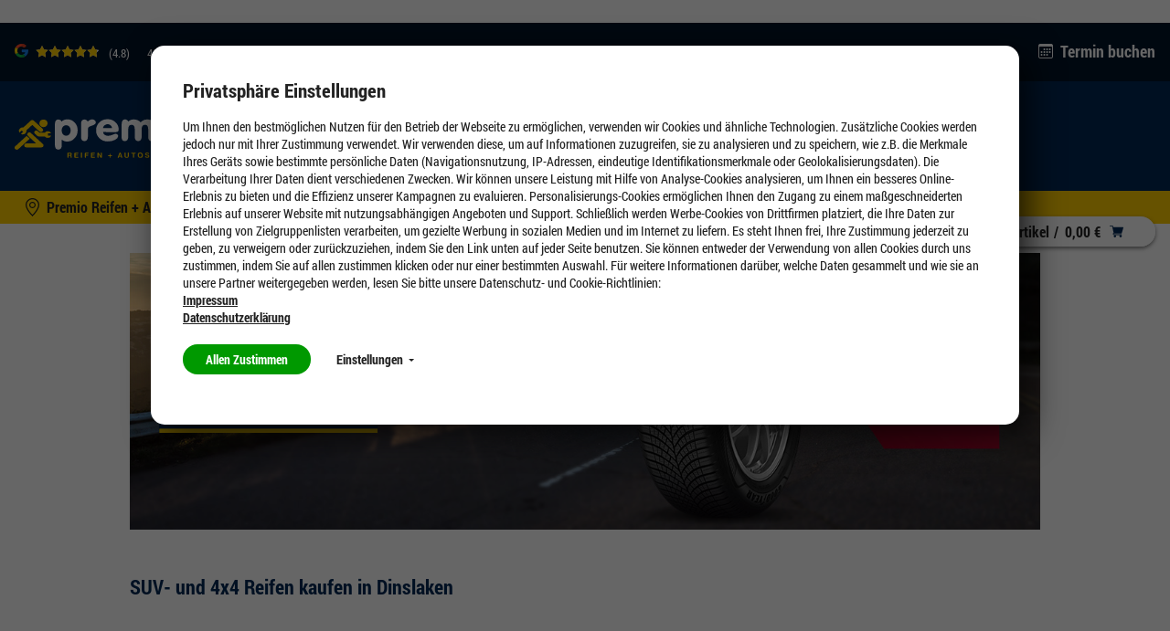

--- FILE ---
content_type: text/html;charset=UTF-8
request_url: https://dinslaken.premio.de/suv-reifen
body_size: 24465
content:
<!DOCTYPE HTML>
<!--[if IE 8]>         <html class="no-js ie8" lang="de"> <![endif]-->
<!--[if gt IE 8]><!--> <html class="no-js" lang="de"> <!--<![endif]-->
    <head>

        <meta charset="utf-8" />
        <meta http-equiv="X-UA-Compatible" content="IE=edge" />
        <meta name="viewport" content="width=device-width, initial-scale=1" />

        <script>

var gtmCode = '';
var cookie = readCookie('anonymous-consents');
var globalAnonymousCookies =  JSON.parse( decodeURIComponent(cookie));
dataLayer = [];


   gtmCode = "GTM-MHT76Q";


function refreshCookieState() {
	cookie = readCookie('anonymous-consents');
	globalAnonymousCookies =  JSON.parse( decodeURIComponent(cookie));	
}

function isNecessaryCookiesAccepted() {
    return (globalAnonymousCookies !== null);
}

function readCookie(name) {
    var nameEQ = name + "=";
    var ca = document.cookie.split(';');
    for(var i=0;i < ca.length;i++) {
        var c = ca[i];
        while (c.charAt(0)==' ') c = c.substring(1,c.length);
        if (c.indexOf(nameEQ) == 0) return c.substring(nameEQ.length,c.length);
    }
    return null;
}

function cookiesSet(name) {
	var cookieSet = false;
	if (globalAnonymousCookies !== null){
    	globalAnonymousCookies.forEach(function(entry) {
            if(entry.templateCode == name && entry.consentState == 'GIVEN') {
            	cookieSet = true;
            };
        });
	}
    return cookieSet;
}

function analyticsPushConsents() {
	if (globalAnonymousCookies !== null){
    	globalAnonymousCookies.forEach(function(entry) {
    		var code = entry.templateCode;
            if(entry.consentState == 'GIVEN') {
            	if (code == "cc_analytics"){
                    dataLayer.push({'cc_analytics': true});   
                    Cookies.set('cc_analytics', 'yes');
            	} else if (code == "cc_social"){
                    dataLayer.push({'cc_social': true});
                    Cookies.set('cc_social', 'yes');
                } else if (code == "cc_advertising"){
                    dataLayer.push({'cc_advertising': true});
                    Cookies.set('cc_advertising', 'yes');
                }
            } else {
                if (code == "cc_analytics"){
                    dataLayer.push({'cc_analytics': false});   
                    Cookies.remove('cc_analytics');
                } else if (code == "cc_social"){
                    dataLayer.push({'cc_social': false});
                    Cookies.remove('cc_social');
                } else if (code == "cc_advertising"){
                    dataLayer.push({'cc_advertising': false});
                    Cookies.remove('cc_advertising');
                }
            };
        });

        
	}
}

function loadGtmAnalytics() {
    if (!gtmCode) {
        return;
    }

    function loadGtm(w,d,s,l,i){w[l]=w[l]||[];w[l].push({'gtm.start':new Date().getTime(),event:'gtm.js'});var f=d.getElementsByTagName(s)[0],j=d.createElement(s),dl=l!='dataLayer'?'&l='+l:'';j.async=true;j.src='https://www.googletagmanager.com/gtm.js?id='+i+dl;f.parentNode.insertBefore(j,f);};
    loadGtm(window, document, 'script', 'dataLayer', gtmCode);
    analyticsPushConsents();
}

function loadAnalytics(calledAfterDomReady) {
	refreshCookieState();
	
    if (isNecessaryCookiesAccepted()) {
        loadGtmAnalytics();
    }
}

</script>




<title>SUV und 4x4 Reifen kaufen | Premio Reifen + Autoservice</title>

        <meta name="description" content="In unserem Reifenshop finden Sie eine große Auswahl an top SUV Reifen und 4x4 Reifen  mehrerer Reifenhersteller. Finden den passenden Reifen für Ihr Fahrzeug!" />
            <meta name="robots" content="index,follow" />
            <meta name="google-site-verification" content="SX17DZ6mxvNMEgJIPI954NJdGUljRDWpwGW2ZswT1HQ">
        <link rel="canonical" href="https://www.premio.de/suv-reifen"/>
        <link rel="shortcut icon" type="image/x-icon" media="all" href="/_ui/desktop/theme-premio-newci/img/favicon.ico" />
        		<link rel="shortcut icon" type="image/svg+xml" media="all" href="/_ui/desktop/theme-premio-newci/img/favicon.svg" />
        	<link rel="preload" href="/_ui/desktop/common/fonts/RobotoCondensed-Regular.woff" as="font" type="font/woff" crossorigin>
<link rel="preload" href="/_ui/desktop/common/fonts/RobotoCondensed-Bold.woff" as="font" type="font/woff" crossorigin>
<link rel="preload" href="/_ui/desktop/common/fonts/RobotoCondensed-BoldItalic.woff" as="font" type="font/woff" crossorigin>
<link rel="preload" href="/_ui/desktop/common/fonts/icons/fonts/icons.woff?foo" as="font" type="font/woff" crossorigin>

<link rel="preload" href="/_ui/desktop/theme-premio-newci/css/styles.min.css?v=2312026" as="style">
    	<link rel="stylesheet" href="/_ui/desktop/theme-premio-newci/css/styles.min.css?v=2312026" media="all" />
    <link rel="stylesheet" type="text/css" href="/_ui/addons/gdhscaptchaaddon/responsive/common/css/gdhscaptchaaddon.css" media="print" onload="this.media='all'"/>
<link rel="stylesheet" type="text/css" href="/_ui/addons/smarteditaddon/responsive/common/css/smarteditaddon.css" media="print" onload="this.media='all'"/>
<link rel="preload" href="/_ui/desktop/common/js/head.mod.min.js" as="script"/>

<script src="/_ui/desktop/common/js/head.mod.min.js"></script>

<script src="/_ui/addons/smarteditaddon/shared/common/js/webApplicationInjector.js" data-smartedit-allow-origin="gdhs-admin.cgi-labs.de:443"></script>



<!---->

</head>
    <body class="page-cmsitem-00044027 pageType-ContentPage template-pages-layout-contentLayoutPage pageLabel--suv-reifen smartedit-page-uid-cmsitem_00044027 smartedit-page-uuid-eyJpdGVtSWQiOiJjbXNpdGVtXzAwMDQ0MDI3IiwiY2F0YWxvZ0lkIjoicHJlbWlvUmVzcG9uc2l2ZUNvbnRlbnRDYXRhbG9nIiwiY2F0YWxvZ1ZlcnNpb24iOiJPbmxpbmUifQ== smartedit-catalog-version-uuid-premioResponsiveContentCatalog/Online   language-de dealer-selected ">

        <script>

var gtmCode = '';
var cookie = readCookie('anonymous-consents');
var globalAnonymousCookies =  JSON.parse( decodeURIComponent(cookie));
dataLayer = [];


   gtmCode = "GTM-MHT76Q";


function refreshCookieState() {
	cookie = readCookie('anonymous-consents');
	globalAnonymousCookies =  JSON.parse( decodeURIComponent(cookie));	
}

function isNecessaryCookiesAccepted() {
    return (globalAnonymousCookies !== null);
}

function readCookie(name) {
    var nameEQ = name + "=";
    var ca = document.cookie.split(';');
    for(var i=0;i < ca.length;i++) {
        var c = ca[i];
        while (c.charAt(0)==' ') c = c.substring(1,c.length);
        if (c.indexOf(nameEQ) == 0) return c.substring(nameEQ.length,c.length);
    }
    return null;
}

function cookiesSet(name) {
	var cookieSet = false;
	if (globalAnonymousCookies !== null){
    	globalAnonymousCookies.forEach(function(entry) {
            if(entry.templateCode == name && entry.consentState == 'GIVEN') {
            	cookieSet = true;
            };
        });
	}
    return cookieSet;
}

function analyticsPushConsents() {
	if (globalAnonymousCookies !== null){
    	globalAnonymousCookies.forEach(function(entry) {
    		var code = entry.templateCode;
            if(entry.consentState == 'GIVEN') {
            	if (code == "cc_analytics"){
                    dataLayer.push({'cc_analytics': true});   
                    Cookies.set('cc_analytics', 'yes');
            	} else if (code == "cc_social"){
                    dataLayer.push({'cc_social': true});
                    Cookies.set('cc_social', 'yes');
                } else if (code == "cc_advertising"){
                    dataLayer.push({'cc_advertising': true});
                    Cookies.set('cc_advertising', 'yes');
                }
            } else {
                if (code == "cc_analytics"){
                    dataLayer.push({'cc_analytics': false});   
                    Cookies.remove('cc_analytics');
                } else if (code == "cc_social"){
                    dataLayer.push({'cc_social': false});
                    Cookies.remove('cc_social');
                } else if (code == "cc_advertising"){
                    dataLayer.push({'cc_advertising': false});
                    Cookies.remove('cc_advertising');
                }
            };
        });

        
	}
}

function loadGtmAnalytics() {
    if (!gtmCode) {
        return;
    }

    function loadGtm(w,d,s,l,i){w[l]=w[l]||[];w[l].push({'gtm.start':new Date().getTime(),event:'gtm.js'});var f=d.getElementsByTagName(s)[0],j=d.createElement(s),dl=l!='dataLayer'?'&l='+l:'';j.async=true;j.src='https://www.googletagmanager.com/gtm.js?id='+i+dl;f.parentNode.insertBefore(j,f);};
    loadGtm(window, document, 'script', 'dataLayer', gtmCode);
    analyticsPushConsents();
}

function loadAnalytics(calledAfterDomReady) {
	refreshCookieState();
	
    if (isNecessaryCookiesAccepted()) {
        loadGtmAnalytics();
    }
}

</script>











<div id="consent-management-alert" class="mod-cookie-consent-settings" data-consent-management-url="">

    <div class="mod-cookie-overlay">
    </div>

    <div class="mod-cookie-content">
        <div class="mod-cookie-wrapper">

            <h3>Privatsphäre Einstellungen</h3>

            <div class="mod-cookie-popup-intro">
                <p class='mod-cookie-show-more-data'>Um Ihnen den bestmöglichen Nutzen für den Betrieb der Webseite zu ermöglichen, verwenden wir Cookies und ähnliche Technologien. Zusätzliche Cookies werden jedoch nur mit Ihrer Zustimmung verwendet. Wir verwenden diese, um auf Informationen zuzugreifen, sie zu analysieren und zu speichern, wie z.B. die Merkmale Ihres Geräts sowie bestimmte persönliche Daten (Navigationsnutzung, IP-Adressen, eindeutige Identifikationsmerkmale oder Geolokalisierungsdaten). Die Verarbeitung Ihrer Daten dient verschiedenen Zwecken. Wir können unsere Leistung mit Hilfe von Analyse-Cookies analysieren, um Ihnen ein besseres Online-Erlebnis zu bieten und die Effizienz unserer Kampagnen zu evaluieren. Personalisierungs-Cookies ermöglichen Ihnen den Zugang zu einem maßgeschneiderten Erlebnis auf unserer Website mit nutzungsabhängigen Angeboten und Support. Schließlich werden Werbe-Cookies von Drittfirmen platziert, die Ihre Daten zur Erstellung von Zielgruppenlisten verarbeiten, um gezielte Werbung in sozialen Medien und im Internet zu liefern. Es steht Ihnen frei, Ihre Zustimmung jederzeit zu geben, zu verweigern oder zurückzuziehen, indem Sie den Link unten auf jeder Seite benutzen. Sie können entweder der Verwendung von allen Cookies durch uns zustimmen, indem Sie auf allen zustimmen klicken oder nur einer bestimmten Auswahl. Für weitere Informationen darüber, welche Daten gesammelt und wie sie an unsere Partner weitergegeben werden, lesen Sie bitte unsere Datenschutz- und Cookie-Richtlinien:  </p><button class="mod-cookie-show-more-btn transparent">Mehr anzeigen<span class="caret down"></span></button><p><a href="/impressum"><b>Impressum</b></a></p><p><a href="/datenschutz"><b>Datenschutzerklärung</b></a></p>
            </div>

            <p class="mod-cookie-buttons">
                <button class="accept-all-cookies">Allen Zustimmen</button>
                <button class="transparent cookie-details-toggle">Einstellungen <span class="caret down"></span></button>
            </p>

            <div class="mod-cookie-details">

                <div class="mod-cookie-details-content">
                    <form action="/selectedCookiesAccepted" class="consent-management-list__form" method="POST">
                        <div class="mod-cookie-details-content-element">
                            <div class="mod-cookie-details-content-element-top">
                                <h3 class="mod-cookie-details-content-element-name" id="necessary_cookies">Technisch notwendig</h3>
                                <div class="consent-management-list-element consentmanagement-bar alert alert-info consent-management-list__item"  data-code="" data-binding="expand-accordion-item">
                                    <label class="switch disabled consent-management-list__title container" aria-labelledby="necessary_cookies">
                                      <input type="checkbox" name="" checked="checked" class="consent-management-list__input">
                                      <span class="slider round"></span>
                                    </label>
                                </div>
                            </div>
                            <p class="mod-cookie-details-content-element-description">Diese Cookies sind zur Funktion der Website erforderlich und können in Ihrem System nicht deaktiviert werden. <ul><li>Session Cookies, zur Speicherung bestimmter Einstellungen des Nutzers, z.B. im Warenkorb</li><li>Cookies zur Zahlungsabwicklung</li><li>Messenger</li></ul></p>
                        </div>

                        
                            <div class="mod-cookie-details-content-element">
                                <div class="mod-cookie-details-content-element-top">
                                    <h3 class="mod-cookie-details-content-element-name" id="cc_advertising">Marketing</h3>
                                    <div class="consent-management-list-element consentmanagement-bar alert alert-info consent-management-list__item"  data-code="cc_advertising" data-binding="expand-accordion-item">
                                        <label class="switch consent-management-list__title container" aria-labelledby="cc_advertising">

                                          <input type="checkbox" name="cc_advertising" class="consent-management-list__input">
                                          <span class="slider round"></span>
                                        </label>
                                    </div>
                                </div>
                                <span class="mod-cookie-details-content-element-description">Wir nutzen diese Cookies, um Ihnen auf Ihre Interessen zugeschnittene Werbung anzuzeigen, innerhalb und außerhalb der Premio Website.<ul><li>Bewertung der erfolgreichsten Marketingkanäle</li><li>Sammeln von Benutzer-Feedback zur Verbesserung unserer Website</li><li>Erfassung Ihrer Interessen, um maßgeschneiderte Inhalte und Angebote anzubieten.</li><li>Steigerung der Relevanz von Online- und Social-Werbung für Sie</li><li>Identifizierung von Kundengruppen, die wir für bestimmte Produkte wiederholt ansprechen werden</li><li>Teilen von Daten mit unseren Werbe- und Social Media-Partnern über deren Drittanbieter-Cookies, um Ihren Interessen gerecht zu werden</li></ul></span>
                            </div>
                        
                            <div class="mod-cookie-details-content-element">
                                <div class="mod-cookie-details-content-element-top">
                                    <h3 class="mod-cookie-details-content-element-name" id="cc_analytics">Leistung</h3>
                                    <div class="consent-management-list-element consentmanagement-bar alert alert-info consent-management-list__item"  data-code="cc_analytics" data-binding="expand-accordion-item">
                                        <label class="switch consent-management-list__title container" aria-labelledby="cc_analytics">

                                          <input type="checkbox" name="cc_analytics" class="consent-management-list__input">
                                          <span class="slider round"></span>
                                        </label>
                                    </div>
                                </div>
                                <span class="mod-cookie-details-content-element-description">Diese Cookies ermöglichen es uns, Besuche und Verkehrsquellen zu zählen, damit wir die Leistung unserer Website messen und verbessern können. <ul><li>Beobachtung der Website-Nutzung und Optimierung der Benutzererfahrung</li><li>Analyse aggregierter Daten über die Nutzung der Website, um unsere Kunden besser zu verstehen.</li><li>Bewegungen wie Klicks und Scrollen mit der Maus</li><li>Verwendete Suchbegriffe, die zum Besuch der jeweiligen Seite führten</li></ul</span>
                            </div>
                        
                        <button class="accept-chosen-cookies secondary">Auswahl bestätigen</button>
                    </form>
                </div>
            </div>
        </div>
    </div>
</div><div class="page js-page">

            <a href="#content" class="accessbility">Zum Inhalt springen</a>
            <a href="#navigation" class="accessbility">Zum Navigationsmenü springen</a>

			<div class="back-to-top-wrapper">
				<a href="#top" class="back-to-top-link button" aria-label="Scroll to Top">
					<span class="btn btn-icon">
						<span class="icon icon-up"><img src="/_ui/desktop/common/img/Icons/Up.svg" alt="Up Icon Premio Reifen + Autoservice" onload="SVGInject(this)" /></span>
					</span>
				</a>
			</div>

            <header id="header" class="header">
                <div class="row header__top-row ">
	<div class="container container-large">
		<!-- GOOGLE RATING -->
	    












<div class="google-rating">

    <g-review-stars>
        <span class="google-stars-outer">
            <span class="google-stars-inner" style="width:67.2px;"></span>
        </span>
    </g-review-stars>
    
    <span class="google-rating-number">(4.8)</span>
    
    <span class="google-reviews">
        <a class="google-reviews__text textlink" href="https://www.google.com/search?q=Premio+Reifen+und+Autoservice+J.+Kalina+GmbH+Dinslaken+Otto-Lilienthal-Str.&ludocid=10577004514153507331#lrd=0x0:0x92C91190F5D2AA03,1" target="_blank">
	            461 
	            Google Rezensionen
	        </a>
    </span>
    
    
    
</div>
<ul class="mod-top-links">
    <li class="top-links__item top-links__item--phone">
            <span class="top-links__item-icon"><img src="/_ui/desktop/common/img/Icons/Phone1.svg" alt="Phone Icon Premio Reifen + Autoservice" onload="SVGInject(this)" /></span>
            <a class="top-links__item-link phone" href="tel:02064/54075">02064/54075</a>
        </li>
    <li class="top-links__item">
	        <span class="top-links__item-icon"><img src="/_ui/desktop/common/img/Icons/calendar.svg" alt="Calendar Icon Premio Reifen + Autoservice" onload="SVGInject(this)" /></span>
	        <a class="top-links__item-link" href="/appointment/service">
	            Termin buchen</a>
	    </li>
	</ul></div>
</div>

<div class="header__sticky-bar">
	<div class="row header__middle-row">
		<div class="container container-large ">
		    <div class="mod-sitelogo-wrapper">
    <div class="mod-sitelogo">

        <div class="inner">

                <a href="/">
                                <picture>
                                    <source media="(max-width: 480px)" srcset="/_ui/desktop/theme-premio-newci/img/logo.svg" />
                                    <img src="/_ui/desktop/theme-premio-newci/img/logo.svg" alt="Premio Reifen + Autoservice" />
                                </picture>
                            </a>
					    </div>
    </div>
</div>











    
        <div class="mod-top-navigation">

    <ul class="yCmsContentSlot">
<li class="l1  parent"><a href="/Reifen/205-55-R16/c/tires?q=:stocklevel:feature-width:205.0:feature-ratio:55.0:feature-diameter:16.0:category:winter-tires" >Reifen</a><div class="l1-hover">
			<div class="arrow-down"></div>
		</div>
		<ul class="l2">
			<li class="l2 nav-submenu-back"><a href="#">Zurück</a></li>
			<li class="l2 nav-submenu-current"><a href="/Reifen/205-55-R16/c/tires?q=:stocklevel:feature-width:205.0:feature-ratio:55.0:feature-diameter:16.0:category:winter-tires" >Reifen</a></li>
			<li class="l2"><span class="nav-submenu-title"><a
							href="#">Nach Reifenart</a></span> <ul class="l3">
										<li class="l3 nav-submenu-back"><a href="#">Zurück</a></li>
										<li class="l3 nav-submenu-current"><a href="#">Nach Reifenart</a></li>

										<li class="yCmsComponent l3">
<a href="/Reifen/205-55-R16/c/tires?q=:relevance:feature-width:205.0:feature-ratio:55.0:feature-diameter:16.0:category:winter-tires" >Winterreifen</a></li><li class="yCmsComponent l3">
<a href="/Reifen/205-55-R16/c/tires?q=:relevance:feature-width:205.0:feature-ratio:55.0:feature-diameter:16.0:category:allseason-tires" >Ganzjahresreifen</a></li><li class="yCmsComponent l3">
<a href="/Reifen/205-55-R16/c/tires?q=:relevance:feature-width:205.0:feature-ratio:55.0:feature-diameter:16.0:category:summer-tires" >Sommerreifen</a></li><li class="yCmsComponent l3">
<a href="/run-on-flat" >Runflat-Reifen</a></li><li class="yCmsComponent l3">
<a href="/uhp-reifen" >UHP-Reifen</a></li><li class="yCmsComponent l3">
<a href="/suv-reifen" >SUV-Reifen</a></li></ul>
								</li>
				<li class="l2"><span class="nav-submenu-title"><a
							href="#">Testsieger</a></span> <ul class="l3">
										<li class="l3 nav-submenu-back"><a href="#">Zurück</a></li>
										<li class="l3 nav-submenu-current"><a href="#">Testsieger</a></li>

										<li class="yCmsComponent l3">
<a href="/die-besten-winterreifen" >Testsieger Winterreifen</a></li><li class="yCmsComponent l3">
<a href="/testsieger/ganzjahresreifen" >Testsieger Ganzjahresreifen</a></li><li class="yCmsComponent l3">
<a href="/die-besten-sommerreifen" >Testsieger Sommerreifen</a></li></ul>
								</li>
				<li class="l2"><span class="nav-submenu-title"><a
							href="#">Marken</a></span> <ul class="l3">
										<li class="l3 nav-submenu-back"><a href="#">Zurück</a></li>
										<li class="l3 nav-submenu-current"><a href="#">Marken</a></li>

										<li class="yCmsComponent l3">
<a href="/goodyear-reifen" >Goodyear</a></li><li class="yCmsComponent l3">
<a href="/fulda-reifen" >Fulda</a></li><li class="yCmsComponent l3">
<a href="/cooper-reifen" >Cooper</a></li><li class="yCmsComponent l3">
<a href="/continental-reifen" >Continental</a></li><li class="yCmsComponent l3">
<a href="/michelin-reifen" >Michelin</a></li><li class="yCmsComponent l3">
<a href="/m/bridgestone" >Bridgestone</a></li><li class="yCmsComponent l3">
<a href="/marken" >Markenübersicht</a></li></ul>
								</li>
				<li class="l2"><span class="nav-submenu-title"><a
							href="#">Weitere Informationen</a></span> <ul class="l3">
										<li class="l3 nav-submenu-back"><a href="#">Zurück</a></li>
										<li class="l3 nav-submenu-current"><a href="#">Weitere Informationen</a></li>

										<li class="yCmsComponent l3">
<a href="/winterreifen-online-kaufen" >Alles über Winterreifen</a></li><li class="yCmsComponent l3">
<a href="/ganzjahresreifen-online-kaufen" >Alles über Ganzjahresreifen</a></li><li class="yCmsComponent l3">
<a href="/sommerreifen-online-kaufen" >Alles über Sommerreifen</a></li><li class="yCmsComponent l3">
<a href="/reifen-angebote" >Aktuelle Angebote</a></li><li class="yCmsComponent l3">
<a href="/aktionen" >Aktionen</a></li></ul>
								</li>
				<li class="l2"><span class="nav-submenu-title"><a
							href="#">Reifen für Elektroautos</a></span> <ul class="l3">
										<li class="l3 nav-submenu-back"><a href="#">Zurück</a></li>
										<li class="l3 nav-submenu-current"><a href="#">Reifen für Elektroautos</a></li>

										<li class="yCmsComponent l3">
<a href="/elektroauto/reifen-fuer-tesla" >Tesla</a></li><li class="yCmsComponent l3">
<a href="/elektroauto/reifen-fuer-vw-up" >VW up!</a></li><li class="yCmsComponent l3">
<a href="/elektroauto/reifen-fuer-vw-id3" >VW ID.3</a></li><li class="yCmsComponent l3">
<a href="/elektroauto/reifen-fuer-audi-etron" >Audi e-tron</a></li><li class="yCmsComponent l3">
<a href="/elektroauto/reifen-fuer-bmwi3" >BMW i3</a></li><li class="yCmsComponent l3">
<a href="/elektroauto/reifen-fuer-opel-corsa-e" >Opel Corsa-e</a></li><li class="yCmsComponent l3">
<a href="/elektroauto/reifen-fuer-renault-zoe" >Renault Zoe</a></li><li class="yCmsComponent l3">
<a href="/elektroauto/reifen-fuer-hyundai-kona" >Hyundai Kona</a></li><li class="yCmsComponent l3">
<a href="/elektroauto/reifen-fuer-smart-fortwo" >Smart Fortwo</a></li></ul>
								</li>
				</ul>
	</li><li class="l1  parent"><a href="/felgen" >Felgen</a><div class="l1-hover">
			<div class="arrow-down"></div>
		</div>
		<ul class="l2">
			<li class="l2 nav-submenu-back"><a href="#">Zurück</a></li>
			<li class="l2 nav-submenu-current"><a href="/felgen" >Felgen</a></li>
			<li class="l2"><span class="nav-submenu-title"><a
							href="#">Pkw Felgen</a></span> <ul class="l3">
										<li class="l3 nav-submenu-back"><a href="#">Zurück</a></li>
										<li class="l3 nav-submenu-current"><a href="#">Pkw Felgen</a></li>

										<li class="yCmsComponent l3">
<a href="/felgenkonfigurator" >Felgen online kaufen</a></li><li class="yCmsComponent l3">
<a href="/felgen/alufelgen" >Alufelgen kaufen</a></li><li class="yCmsComponent l3">
<a href="/felgen/stahlfelgen" >Stahlfelgen kaufen</a></li><li class="yCmsComponent l3">
<a href="/felgen/felgen-lexikon" >Felgen Lexikon</a></li></ul>
								</li>
				<li class="l2"><span class="nav-submenu-title"><a
							href="#">Felgenkonfigurator</a></span> <ul class="l3">
										<li class="l3 nav-submenu-back"><a href="#">Zurück</a></li>
										<li class="l3 nav-submenu-current"><a href="#">Felgenkonfigurator</a></li>

										<li class="yCmsComponent l3">
<a href="/felgen/erklaert-felgenkonfigurator" >Felgenkonfigurator erklärt</a></li><li class="yCmsComponent l3">
<a href="/felgenkonfigurator" >Felgenkonfigurator</a></li></ul>
								</li>
				<li class="l2"><span class="nav-submenu-title"><a
							href="#">Kompletträder</a></span> <ul class="l3">
										<li class="l3 nav-submenu-back"><a href="#">Zurück</a></li>
										<li class="l3 nav-submenu-current"><a href="#">Kompletträder</a></li>

										<li class="yCmsComponent l3">
<a href="/komplettraeder-kaufen" >Kompletträder kaufen</a></li><li class="yCmsComponent l3">
<a href="/sommerkomplettraeder-kaufen" >Sommerkompletträder</a></li><li class="yCmsComponent l3">
<a href="/ganzjahreskomplettraeder-kaufen" >Ganzjahreskompletträder</a></li><li class="yCmsComponent l3">
<a href="/winterkomplettraeder-kaufen" >Winterkompletträder</a></li></ul>
								</li>
				</ul>
	</li><li class="l1  parent"><a href="/werkstatt" >Werkstatt</a><div class="l1-hover">
			<div class="arrow-down"></div>
		</div>
		<ul class="l2">
			<li class="l2 nav-submenu-back"><a href="#">Zurück</a></li>
			<li class="l2 nav-submenu-current"><a href="/werkstatt" >Werkstatt</a></li>
			<li class="l2"><span class="nav-submenu-title"><a
							href="#">Autoservice</a></span> <ul class="l3">
										<li class="l3 nav-submenu-back"><a href="#">Zurück</a></li>
										<li class="l3 nav-submenu-current"><a href="#">Autoservice</a></li>

										<li class="yCmsComponent l3">
<a href="/werkstatt/autobatterie-service" >Autobatterie</a></li><li class="yCmsComponent l3">
<a href="/werkstatt/oelwechsel" >Ölwechsel</a></li><li class="yCmsComponent l3">
<a href="/autoservice/klimaservice" >Klimaservice</a></li><li class="yCmsComponent l3">
<a href="/ratgeber/inspektion" >Inspektion</a></li><li class="yCmsComponent l3">
<a href="/werkstatt/bremsen" >Bremsen</a></li><li class="yCmsComponent l3">
<a href="/werkstatt/hauptuntersuchung" >Hauptuntersuchung</a></li><li class="yCmsComponent l3">
<a href="/werkstatt/autoglas" >Autoglas</a></li><li class="yCmsComponent l3">
<a href="/werkstatt" >Weitere Autoservices</a></li></ul>
								</li>
				<li class="l2"><span class="nav-submenu-title"><a
							href="#">Reifenservice</a></span> <ul class="l3">
										<li class="l3 nav-submenu-back"><a href="#">Zurück</a></li>
										<li class="l3 nav-submenu-current"><a href="#">Reifenservice</a></li>

										<li class="yCmsComponent l3">
<a href="/reifenservice/reifenmontage" >Reifenmontage/Reifenwechsel</a></li><li class="yCmsComponent l3">
<a href="/reifenservice/reifeneinlagerung" >Reifen einlagern</a></li><li class="yCmsComponent l3">
<a href="/reifenservice/achsvermessung" >Achsvermessung</a></li><li class="yCmsComponent l3">
<a href="/reifenservice/reifen-auswuchten" >Auswuchten</a></li><li class="yCmsComponent l3">
<a href="/reifenservice/reifenentsorgung" >Reifenentsorgung</a></li><li class="yCmsComponent l3">
<a href="/reifenservice" >Weitere Reifenservices</a></li></ul>
								</li>
				<li class="l2"><span class="nav-submenu-title"><a
							href="#">Ratgeber</a></span> <ul class="l3">
										<li class="l3 nav-submenu-back"><a href="#">Zurück</a></li>
										<li class="l3 nav-submenu-current"><a href="#">Ratgeber</a></li>

										<li class="yCmsComponent l3">
<a href="/ratgeber/wann_reifen_wechseln" >Wann Reifen wechseln</a></li><li class="yCmsComponent l3">
<a href="/ratgeber/reifenprofiltiefe_messen" >Reifenprofiltiefe messen</a></li><li class="yCmsComponent l3">
<a href="/ratgeber/reifenkennzeichnung_bedeutung" >Reifenkennzeichnung Bedeutung</a></li><li class="yCmsComponent l3">
<a href="/ratgeber/kontroll_und_warnleuchten" >Kontroll- und Warnleuchten</a></li><li class="yCmsComponent l3">
<a href="/ratgeber/neue-reifen-regelung-2024" >Neue Reifen Regelung 2024</a></li><li class="yCmsComponent l3">
<a href="/ratgeber/reifendruck_pruefen" >Reifendruck prüfen</a></li><li class="yCmsComponent l3">
<a href="/ratgeber/winterreifen-im-sommer" >Winterreifen im Sommer</a></li><li class="yCmsComponent l3">
<a href="/ratgeber/reifenwechsel_anleitung" >Reifenwechsel Anleitung</a></li><li class="yCmsComponent l3">
<a href="/ratgeber" >Weitere Ratgeber Themen</a></li></ul>
								</li>
				</ul>
	</li><li class="l1  parent"><a href="/tuning" >Tuning</a><div class="l1-hover">
			<div class="arrow-down"></div>
		</div>
		<ul class="l2">
			<li class="l2 nav-submenu-back"><a href="#">Zurück</a></li>
			<li class="l2 nav-submenu-current"><a href="/tuning" >Tuning</a></li>
			<li class="l2"><span class="nav-submenu-title"><a
							href="#">Tuning an Fahrzeugen</a></span> <ul class="l3">
										<li class="l3 nav-submenu-back"><a href="#">Zurück</a></li>
										<li class="l3 nav-submenu-current"><a href="#">Tuning an Fahrzeugen</a></li>

										<li class="yCmsComponent l3">
<a href="/tuning/fahrzeuge/vw-golf-7-inspiration" >VW Golf VII Tuning</a></li></ul>
								</li>
				<li class="l2"><span class="nav-submenu-title"><a
							href="#">Reifen & Felgen</a></span> <ul class="l3">
										<li class="l3 nav-submenu-back"><a href="#">Zurück</a></li>
										<li class="l3 nav-submenu-current"><a href="#">Reifen & Felgen</a></li>

										<li class="yCmsComponent l3">
<a href="/felgenkonfigurator" >Felgenkonfigurator</a></li><li class="yCmsComponent l3">
<a href="/tuning/felgen" >Felgenübersicht</a></li><li class="yCmsComponent l3">
<a href="/tuning/hersteller" >Herstellerübersicht</a></li><li class="yCmsComponent l3">
<a href="/tuning/faq/wie-gross-duerfen-meine-raeder-sein" >FAQ: Wie groß dürfen meine Räder sein?</a></li></ul>
								</li>
				<li class="l2"><span class="nav-submenu-title"><a
							href="#">Zubehör</a></span> <ul class="l3">
										<li class="l3 nav-submenu-back"><a href="#">Zurück</a></li>
										<li class="l3 nav-submenu-current"><a href="#">Zubehör</a></li>

										<li class="yCmsComponent l3">
<a href="/tuning/fahrwerk-tuning" >Fahrwerkstechnik</a></li><li class="yCmsComponent l3">
<a href="/tuning/bremsen-tuning" >Bremsentechnik</a></li><li class="yCmsComponent l3">
<a href="/tuning/auspuff-tuning" >Sportauspuffanlagen</a></li></ul>
								</li>
				<li class="l2"><span class="nav-submenu-title"><a
							href="#">Premio Tuning</a></span> <ul class="l3">
										<li class="l3 nav-submenu-back"><a href="#">Zurück</a></li>
										<li class="l3 nav-submenu-current"><a href="#">Premio Tuning</a></li>

										<li class="yCmsComponent l3">
<a href="https://webkiosk.premio-tuning.de/"  target="_blank">Premio Tuning Katalog</a></li><li class="yCmsComponent l3">
<a href="https://shop.premio-tuning.de/"  target="_blank">Premio Tuning Shop</a></li><li class="yCmsComponent l3">
<a href="/tuning/news" >Tuning News</a></li><li class="yCmsComponent l3">
<a href="/tuning/motorsport" >Motorsport</a></li><li class="yCmsComponent l3">
<a href="/tuning/faq" >Tuning FAQ</a></li><li class="yCmsComponent l3">
<a href="/tuning/messen" >Messen</a></li></ul>
								</li>
				</ul>
	</li><li class="l1  parent"><a href="/aktuelles" >Unternehmen</a><div class="l1-hover">
			<div class="arrow-down"></div>
		</div>
		<ul class="l2">
			<li class="l2 nav-submenu-back"><a href="#">Zurück</a></li>
			<li class="l2 nav-submenu-current"><a href="/aktuelles" >Unternehmen</a></li>
			<li class="l2"><span class="nav-submenu-title"><a
							href="#">Unternehmen</a></span> <ul class="l3">
										<li class="l3 nav-submenu-back"><a href="#">Zurück</a></li>
										<li class="l3 nav-submenu-current"><a href="#">Unternehmen</a></li>

										<li class="yCmsComponent l3">
<a href="/verantwortung" >Verantwortung</a></li><li class="yCmsComponent l3">
<a href="/franchise" >Franchise</a></li></ul>
								</li>
				<li class="l2"><span class="nav-submenu-title"><a
							href="#">Mobilitätsgarantie</a></span> <ul class="l3">
										<li class="l3 nav-submenu-back"><a href="#">Zurück</a></li>
										<li class="l3 nav-submenu-current"><a href="#">Mobilitätsgarantie</a></li>

										<li class="yCmsComponent l3">
<a href="/werkstatt/safe-mobility" >Mobilitätsgarantie</a></li></ul>
								</li>
				</ul>
	</li><li class="l1  parent"><a href="/geschaeftskunden" >Geschäftskunden</a><div class="l1-hover">
			<div class="arrow-down"></div>
		</div>
		<ul class="l2">
			<li class="l2 nav-submenu-back"><a href="#">Zurück</a></li>
			<li class="l2 nav-submenu-current"><a href="/geschaeftskunden" >Geschäftskunden</a></li>
			<li class="l2"><span class="nav-submenu-title"><a
							href="#">LKW-/NFZ-Service</a></span> <ul class="l3">
										<li class="l3 nav-submenu-back"><a href="#">Zurück</a></li>
										<li class="l3 nav-submenu-current"><a href="#">LKW-/NFZ-Service</a></li>

										</ul>
								<ul class="l3">
										<li class="l3 nav-submenu-back"><a href="#">Zurück</a></li>
										<li class="l3 nav-submenu-current"><a href="#">LKW-/NFZ-Service</a></li>

										</ul>
								</li>
				<li class="l2"><span class="nav-submenu-title"><a
							href="#">Flottenkunden</a></span> <ul class="l3">
										<li class="l3 nav-submenu-back"><a href="#">Zurück</a></li>
										<li class="l3 nav-submenu-current"><a href="#">Flottenkunden</a></li>

										<li class="yCmsComponent l3">
<a href="/flottenkunden" >Flottenkunden</a></li></ul>
								</li>
				<li class="l2"><span class="nav-submenu-title"><a
							href="#">Geschäftskunden</a></span> <ul class="l3">
										<li class="l3 nav-submenu-back"><a href="#">Zurück</a></li>
										<li class="l3 nav-submenu-current"><a href="#">Geschäftskunden</a></li>

										<li class="yCmsComponent l3">
<a href="/geschaeftskunden" >Geschäftskunden</a></li></ul>
								</li>
				</ul>
	</li><li class="l1 "></li><li class="l1  parent"><a href="https://jobs.premio.de/"  target="_blank">Jobs</a><div class="l1-hover">
			<div class="arrow-down"></div>
		</div>
		<ul class="l2">
			<li class="l2 nav-submenu-back"><a href="#">Zurück</a></li>
			<li class="l2 nav-submenu-current"><a href="https://jobs.premio.de/"  target="_blank">Jobs</a></li>
			<li class="l2"><span class="nav-submenu-title"><a
							href="#">Karriere bei Premio</a></span> <ul class="l3">
										<li class="l3 nav-submenu-back"><a href="#">Zurück</a></li>
										<li class="l3 nav-submenu-current"><a href="#">Karriere bei Premio</a></li>

										<li class="yCmsComponent l3">
<a href="https://jobs.premio.de/"  target="_blank">Jobs</a></li><li class="yCmsComponent l3">
<a href="https://karriere.premio.de/"  target="_blank">Karriere</a></li><li class="yCmsComponent l3">
<a href="https://warum.premio.de/"  target="_blank">5 Gründe für Premio</a></li></ul>
								</li>
				</ul>
	</li><li class="l1 "></li><li class="l1 "></li></ul></div>
    
    
<div class="mobile-nav"><a href="#" class="js-menu-link mobile-nav__link"><img src="/_ui/desktop/common/img/Icons/Hamburger.svg" alt="Hamburger Menu Icon Premio Reifen + Autoservice" onload="SVGInject(this)" /></a></div>
	            <div></div>
	        </div>
	</div>
	
	<div class="row header__bottom-row">
	  <div class="mod-top-navigation-dropdown"><div class="container"></div></div>
	    <div class="container container-large">
	    
	    	<!-- DEALER HEADER -->
	    	













<div class="mod-dealer-header">

	
	
	
	
	    
	
	    
	
	        <div class="dealer-header__info dealer-header__info--dealer">
	        	<img class="dealer-header__icon" src="/_ui/desktop/common/img/Icons/location-transparent.svg" alt="Location Icon Premio Reifen + Autoservice" onload="SVGInject(this)" />
	            <div class="dealer-header__text">
	                <span>
	                     
	                        
	                        
	                            Premio Reifen + Autoservice
	                        
	                     
	                 </span>
	                 <a
	                    class="button"
	                    data-toggle="popoverclick"
	                    data-placement="bottom"
	                    data-original-title="Willkommen bei Premio Reifen und Autoservice J. Kalina GmbH"
	                    data-content="<p></p>
	                      <div>
	                          <div><span class='icon icon-location'></span><p><b>Otto-Lilienthal-Str. 24-26<br />46539 Dinslaken</b></p></div>
	                          <div><span class='icon icon-phone'></span><p><a class='phone' href='tel:02064/54075'>02064/54075</a></p></div>
	                          <div><span class='icon icon-email'></span><p><a class='email' href='mailto:info@premio-dinslaken.de'>info@premio-dinslaken.de</a></p></div>
	                      </div>
	                      <div>
	                          <a href='/store/0000235291' class='button'>
	                              <span class='btn btn-icon'> <span class='icon icon-forward'><img src='/_ui/desktop/common/img/Icons/Forward.svg' alt='Forward Icon Premio Reifen + Autoservice' onload='SVGInject(this)' /></span></span>Weitere Informationen
	                          </a>
	                      </div>"
	                    data-title-textcolor="#FFFFFF"
	                    data-title-backcolor="#0065B8"
	                    data-title-bordercolor="#0065B8"
	                    data-content-backcolor="#FFFFFF"
	                    data-content-textcolor="#000000"
	                    data-bordercolor="transparent"
	                    data-arrowcolor="#0065B8"
	                >
	                &bdquo;Premio Reifen und Autoservice J. Kalina GmbH&rdquo; - 46539 Dinslaken</a>
	            </div>
	        </div>
	
	    
	
	    
	

</div>
<!-- MINICART -->
	        
	        <div class="yCmsComponent header__minicart">
<div class="mod-cms-minicart" data-config='{"flyoutUrl":"/cart/rollover/minicart"}'>

    <div class="inner">

        <div class="wrapper">

            <div class="cart">

                <a href="/cart">

                    <h3>
                        <span class="btn btn-icon"><span class="icon icon-shop white"><img src="/_ui/desktop/common/img/Icons/Shop.svg" alt="Shop Icon Premio Reifen + Autoservice" onload="SVGInject(this)" /></span></span>
                        <span class="text">Mein Warenkorb</span>
                    </h3>

                    <ul>
                        <li class="itemcount">0 Artikel</li>
                        <li class="subtotal">
                            0,00 €</li>
						<li class="carticon"><span class="btn btn-icon"><span class="icon icon-shop"><img src="/_ui/desktop/common/img/Icons/Shop.svg" alt="Shop Icon Premio Reifen + Autoservice" onload="SVGInject(this)" /></span></span></li>
                    </ul>

                </a>

            </div>

            <div class="cartFlyout"></div>

        </div>

    </div>

</div></div></div>
	
	</div>
</div>

<div class="row header__mobile-bottom-row">
		<!-- GOOGLE RATING -->
	    












<div class="google-rating">

    <g-review-stars>
        <span class="google-stars-outer">
            <span class="google-stars-inner" style="width:67.2px;"></span>
        </span>
    </g-review-stars>
    
    <span class="google-rating-number">(4.8)</span>
    
    <span class="google-reviews">
        <a class="google-reviews__text textlink" href="https://www.google.com/search?q=Premio+Reifen+und+Autoservice+J.+Kalina+GmbH+Dinslaken+Otto-Lilienthal-Str.&ludocid=10577004514153507331#lrd=0x0:0x92C91190F5D2AA03,1" target="_blank">
	            461 
	            Google Rezensionen
	        </a>
    </span>
    
    
    
</div>
</div>
</header>

            <div id="content" class="main-content">
            	<div class="container">
                	<div class="row">
        </div>

    <div class="row">
                <div class="slot section1">
                    <div class="mod-cms-responsivebannercomponent  -size-full" >
    <div class="inner ">

    <a href="/c/tires?q=:stocklevel:feature-width:225.0:feature-ratio:60.0:brand:GO:category:allseason-tires" target="_self">
                <div class="bannerImage">
	    <picture class="image ">

    <source media="(max-width: 480px)" srcset="/medias/eGRS108025-SUV-Reifen-Homepage-Banner-S-624x400.jpg?context=bWFzdGVyfGltYWdlc3wxMTU5OTV8aW1hZ2UvanBlZ3xpbWFnZXMvaGYwL2gzMi85NDY4ODAxNzEyMTU4LmpwZ3xiY2U3NzQyODk0MjA0ZmQxMjViZDhhNThmODQ2M2JmZmI1MWU3OWViOGMxMzAzNGQyZjU3MTc1ODIzNzRjMmY5" />
        <source media="(max-width: 700px)" srcset="/medias/eGRS108025-Reifen-Homepage-Banner-M-910x400.jpg?context=bWFzdGVyfGltYWdlc3wxNDAzNzd8aW1hZ2UvanBlZ3xpbWFnZXMvaDM4L2hhMy85NDY4ODAxNjQ2NjIyLmpwZ3wzYjI0ZjU4ZmY4YWQzZDYzZDNlNmU0NzAzYWYxOWZmZGU1NmY5MDNmNDkwOTMxY2VhOTc5ZDNmZDQyNmQ0NDRi" />
        <source media="(max-width: 996px)" srcset="/medias/eGRS108025-SUV-Reifen-Homepage-Banner-XL-1316x400.jpg?context=bWFzdGVyfGltYWdlc3wxNjA4NTR8aW1hZ2UvanBlZ3xpbWFnZXMvaDFkL2hlOC85NDY4ODAxNTgxMDg2LmpwZ3xjYTRiZDVlM2M4MDkzNWU0MGIwNDFhNmQyNzg4ZDFmZmRmNzgyMjM0Mjg3MDViYzIyZmZhMTQwNzgzNDM2MjBi" />
        <img class="image__item" alt="SUV Reifen online kaufen " src="/medias/eGRS108025-SUV-Reifen-Homepage-Banner-XL-1316x400.jpg?context=bWFzdGVyfGltYWdlc3wxNjA4NTR8aW1hZ2UvanBlZ3xpbWFnZXMvaDFkL2hlOC85NDY4ODAxNTgxMDg2LmpwZ3xjYTRiZDVlM2M4MDkzNWU0MGIwNDFhNmQyNzg4ZDFmZmRmNzgyMjM0Mjg3MDViYzIyZmZhMTQwNzgzNDM2MjBi">
    </picture></div></a>

        </div>

</div><div class="mod-cms-responsivetextcomponent   -size-full" >
    <div class="component__inner">

	            <div class="component__content">
	            	<h1><span style="font-size:22px">SUV- und 4x4 Reifen kaufen in Dinslaken</span></h1><br/></div>

	        </div>
	    </div><div class="mod-cms-responsiveproductcarouselcomponent  -size-full" >
    </div><div class="mod-cms-responsiveproductcarouselcomponent  -size-full" >
    <div class="swiper-container swiper-container-product-carousel">
		        <ul class="swiper-wrapper" >
		            <li itemscope itemtype="http://schema.org/Product" class="swiper-slide item">

    <div class="inner">
    	<div class="info">
	    	<span class="product-image">
	           <img src="/medias/300Wx300H-null?context=bWFzdGVyfG1hcmtldGluZ0ltYWdlc3w3NTUyOXxpbWFnZS9wbmd8bWFya2V0aW5nSW1hZ2VzL2hjZS9oMmQvOTQ3MjA1NjQ1OTI5NC5wbmd8MDUwN2RlMGEzNDZiMGVjMDY3OTMxZGExN2YzNjIyNTRiOTQ3MzE0MDMyMDQxNWJlNDhmOWViMjAyM2UyNTk4ZA" alt="Vector 4Seasons SUV Gen-3"  itemprop="image" />
			</span>
	   		
	   		<img class="manufacturer" src="/medias/Goodyear.jpg?context=bWFzdGVyfGltYWdlc3wxNjM2OXxpbWFnZS9qcGVnfGltYWdlcy9oZTMvaDRlLzk0NzA4OTUyMjY5MTAuanBnfDkzM2JiNWU4Y2ZhZjAxMjg2YzEwYTgxODJmY2U2MmUzNTNkNTljNTY3NGJhNjFkOWNiNmYxMmExZjM3M2RiOWU" alt="GOODYEAR" />
	        <h2 class="title" itemprop="name">
    			<a class="product-link" href="/Reifen/Ganzjahresreifen/225-60-R18/225-60-R18-Vector-4Seasons-SUV-Gen-3/p/1000129991" title="Vector 4Seasons SUV Gen-3" lang="en">

                    GOODYEAR&nbsp;Vector 4Seasons SUV Gen-3</a>
    		</h2>

            <meta itemprop="brand" content="GOODYEAR" />
            <meta itemprop="description" content="" />

    		<div itemprop="model">
                <div class="mod-product-details">

    	<span class="width"        title="Reifenbreite"         >225</span> /
    	<span class="ratio"        title="Höhen-Breitenverhältnis"         >60</span>
    	<span class="construction" title="Reifenbauart"  >R</span>
    	<span class="diameter"     title="Felgendurchmesser"      >18</span>
    	<span class="loadIndex"    title="Lastindex"     >104</span>
    	<span class="speedSymbol"  title="Geschwindigkeitsindex"   >W</span>

    	<span class="extraLoad" title="">XL</span>
        </div>
</div>

    		<!-- Manufacturer -->
    		<span itemprop="manufacturer" itemscope itemtype="http://schema.org/Organization">
    			<meta itemprop="name" content="GOODYEAR" />
    		</span>

    		<!-- Products' canonical URL -->
    		<meta itemprop="url" content="/Reifen/Ganzjahresreifen/225-60-R18/225-60-R18-Vector-4Seasons-SUV-Gen-3/p/1000129991" />

    		<!--  Internal product code -->
            <meta itemprop="sku" content="1000129991" />
            <meta itemprop="productID" content="1000129991" />

    		<!--  EAN number -->
    		<meta itemprop="gtin13" content="5452000829092" />

            <div class="mod-product-base-features">

	<span class="type type-allseason">
			<span class="icon"></span>
			<span class="label">
                Ganzjahresreifen</span>
		</span>
	</div><div class="mod-product-base-features">

	<span data-toggle="popover" data-placement="right" data-content="Kraftstoffeffizienz: Klassen von G (geringste Effizienz) bis A (größte Effizienz)" class="fuelefficiency C">
			<span class="icon"></span>
			<span class="label">C</span>
		</span>
	<span class="wetgrip B" data-toggle="popover" data-placement="top" data-content="Nasshaftung: Klassen von F (längster Bremsweg) bis A (kürzester Bremsweg)">
			<span class="icon"></span>
			<span class="label">B</span>
		</span>
	<span class="noise noise-class-B" data-toggle="popover" data-placement="top" data-content="Externes Rollgeräusch: Angegeben wird der Wert des externen Rollgeräusches des Reifens in Dezibel">
			<span class="icon"></span>
			<span class="label">72</span>
		</span>
	<span class="showflake" data-toggle="popover" data-placement="top" data-content="">
            <span class="icon"></span>
        </span>
    </div></div>
       	
       	<div class="pricing">
	
	            <div itemtype="http://schema.org/Offer" itemscope="itemscope" itemprop="offers" class="mod-product-price">

        <div class="price-wrapper">
            <span class="intro">
                pro Reifen online</span>
            <span class="price">
                        143,95 €</span>
               <!-- Full URL for detail page -->
            <meta itemprop="url" content="https://dinslaken.premio.de/Reifen/Ganzjahresreifen/225-60-R18/225-60-R18-Vector-4Seasons-SUV-Gen-3/p/1000129991" />

            <!-- Price without currency symbol -->
            <meta content="143.95" itemprop="price" />

            <!-- Currency symbol  TO BE DONE -->
            <meta content="EUR" itemprop="priceCurrency" />

            <!-- Obviously we only sell new tires... -->
            <meta content="http://schema.org/NewCondition" itemprop="itemCondition" />

            <!-- Availability -->
            <a class="footnote" href="#footnote-1">1</a>
        </div>
        <p class="legal">Filialpreis ggf. abweichend</p>
        
		</div>

<div class="mod-product-availability">
    </div>
<div class="mod-product-firstAvailableDate">

    </div>
<div class="mod-product-add-to-cart">

    <form id="addToCartForm" action="/cart/add" method="post" >

                <select name="qty" aria-label="Anzahl">
                   <option  value="1">1</option>
                   <option  value="2">2</option>
                   <option  value="3">3</option>
                   <option  selected="selected" value="4">4</option>
                   <option  value="5">5</option>
                   <option  value="6">6</option>
                   <option  value="7">7</option>
                   <option  value="8">8</option>
                   </select>

                <span class="amount">x</span>

                <button class="addToCart" type="submit"
                	 data-toggle="popover" data-content="Richtige Reifengröße gewählt?" data-placement="top"
               	>In den Warenkorb</button>

                <input type="hidden" value="1000129991" name="productCodePost">

            </form>

        </div></div>
	</div>
</li>
<li itemscope itemtype="http://schema.org/Product" class="swiper-slide item">

    <div class="inner">
    	<div class="info">
	    	<span class="product-image">
	           <img src="/medias/300Wx300H-null?context=bWFzdGVyfG1hcmtldGluZ0ltYWdlc3w1NTg2MHxpbWFnZS9wbmd8bWFya2V0aW5nSW1hZ2VzL2gwZC9oYzEvOTQ3MDI1ODgzOTU4Mi5wbmd8Y2NkYmVhZTNmYjgzZTA2ZWY3MDljYTNlMGU0ODQ0MGI4YWI2NzhlMzliOWQ3ZTFlZGQ3MTgxNTA5NDFmY2U2OA" alt="UltraGrip Performance 3"  itemprop="image" />
			</span>
	   		
	   		<img class="manufacturer" src="/medias/Goodyear.jpg?context=bWFzdGVyfGltYWdlc3wxNjM2OXxpbWFnZS9qcGVnfGltYWdlcy9oZTMvaDRlLzk0NzA4OTUyMjY5MTAuanBnfDkzM2JiNWU4Y2ZhZjAxMjg2YzEwYTgxODJmY2U2MmUzNTNkNTljNTY3NGJhNjFkOWNiNmYxMmExZjM3M2RiOWU" alt="GOODYEAR" />
	        <h2 class="title" itemprop="name">
    			<a class="product-link" href="/Brands/GOODYEAR/275-55-R19/275-55-R19-UltraGrip-Performance-3/p/1000195999" title="UltraGrip Performance 3" lang="en">

                    GOODYEAR&nbsp;UltraGrip Performance 3</a>
    		</h2>

            <meta itemprop="brand" content="GOODYEAR" />
            <meta itemprop="description" content="" />

    		<div itemprop="model">
                <div class="mod-product-details">

    	<span class="width"        title="Reifenbreite"         >275</span> /
    	<span class="ratio"        title="Höhen-Breitenverhältnis"         >55</span>
    	<span class="construction" title="Reifenbauart"  >R</span>
    	<span class="diameter"     title="Felgendurchmesser"      >19</span>
    	<span class="loadIndex"    title="Lastindex"     >111</span>
    	<span class="speedSymbol"  title="Geschwindigkeitsindex"   >H</span>

    	<span class="extraLoad" title="">SL</span>
        </div>
</div>

    		<!-- Manufacturer -->
    		<span itemprop="manufacturer" itemscope itemtype="http://schema.org/Organization">
    			<meta itemprop="name" content="GOODYEAR" />
    		</span>

    		<!-- Products' canonical URL -->
    		<meta itemprop="url" content="/Brands/GOODYEAR/275-55-R19/275-55-R19-UltraGrip-Performance-3/p/1000195999" />

    		<!--  Internal product code -->
            <meta itemprop="sku" content="1000195999" />
            <meta itemprop="productID" content="1000195999" />

    		<!--  EAN number -->
    		<meta itemprop="gtin13" content="4038526413437" />

            <div class="mod-product-base-features">

	<span class="type type-winter">
			<span class="icon"></span>
			<span class="label">
                Winterreifen</span>
		</span>
	</div><div class="mod-product-base-features">

	<span data-toggle="popover" data-placement="right" data-content="Kraftstoffeffizienz: Klassen von G (geringste Effizienz) bis A (größte Effizienz)" class="fuelefficiency B">
			<span class="icon"></span>
			<span class="label">B</span>
		</span>
	<span class="wetgrip B" data-toggle="popover" data-placement="top" data-content="Nasshaftung: Klassen von F (längster Bremsweg) bis A (kürzester Bremsweg)">
			<span class="icon"></span>
			<span class="label">B</span>
		</span>
	<span class="noise noise-class-B" data-toggle="popover" data-placement="top" data-content="Externes Rollgeräusch: Angegeben wird der Wert des externen Rollgeräusches des Reifens in Dezibel">
			<span class="icon"></span>
			<span class="label">71</span>
		</span>
	<span class="showflake" data-toggle="popover" data-placement="top" data-content="">
            <span class="icon"></span>
        </span>
    </div></div>
       	
       	<div class="pricing">
	
	            <div itemtype="http://schema.org/Offer" itemscope="itemscope" itemprop="offers" class="mod-product-price">

        <div class="price-wrapper">
            <span class="intro">
                pro Reifen online</span>
            <span class="price">
                        249,95 €</span>
               <!-- Full URL for detail page -->
            <meta itemprop="url" content="https://dinslaken.premio.de/Brands/GOODYEAR/275-55-R19/275-55-R19-UltraGrip-Performance-3/p/1000195999" />

            <!-- Price without currency symbol -->
            <meta content="249.95" itemprop="price" />

            <!-- Currency symbol  TO BE DONE -->
            <meta content="EUR" itemprop="priceCurrency" />

            <!-- Obviously we only sell new tires... -->
            <meta content="http://schema.org/NewCondition" itemprop="itemCondition" />

            <!-- Availability -->
            <a class="footnote" href="#footnote-1">1</a>
        </div>
        <p class="legal">Filialpreis ggf. abweichend</p>
        
		</div>

<div class="mod-product-availability">
    </div>
<div class="mod-product-firstAvailableDate">

    </div>
<div class="mod-product-add-to-cart">

    <form id="addToCartForm" action="/cart/add" method="post" >

                <select name="qty" aria-label="Anzahl">
                   <option  value="1">1</option>
                   <option  value="2">2</option>
                   <option  value="3">3</option>
                   <option  selected="selected" value="4">4</option>
                   <option  value="5">5</option>
                   <option  value="6">6</option>
                   <option  value="7">7</option>
                   <option  value="8">8</option>
                   </select>

                <span class="amount">x</span>

                <button class="addToCart" type="submit"
                	 data-toggle="popover" data-content="Richtige Reifengröße gewählt?" data-placement="top"
               	>In den Warenkorb</button>

                <input type="hidden" value="1000195999" name="productCodePost">

            </form>

        </div></div>
	</div>
</li>
<li itemscope itemtype="http://schema.org/Product" class="swiper-slide item">

    <div class="inner">
    	<div class="info">
	    	<span class="product-image">
	           <img src="/medias/300Wx300H-null?context=bWFzdGVyfG1hcmtldGluZ0ltYWdlc3w5MjA5OXxpbWFnZS9wbmd8bWFya2V0aW5nSW1hZ2VzL2g1Yi9oZTEvOTQ2MTkyMjIwMTYzMC5wbmd8NmFiNTk3MGNhOTEwYjIyMmI4MDQ1OTBmY2QyY2I3YWU2NTA5ZjYyZTk2MjBmMDBiMGM0YWVjOTc3ODk5ZmQyYQ" alt="ESKIMO LT"  itemprop="image" />
			</span>
	   		
	   		<img class="manufacturer" src="/medias/Sava.jpg?context=bWFzdGVyfGltYWdlc3w2ODY1fGltYWdlL2pwZWd8aW1hZ2VzL2gxMS9oMGEvOTAwNjcwMjI5NzExOC5qcGd8YjViYjQ5Mzk2NGUwZjdlMDY3NjZjN2EyM2Y5YTA0NDRjNWNlYjgyMWYwMTE4ZjViMDI4OTY0NzA3ZDYzNTNlNA" alt="SAVA" />
	        <h2 class="title" itemprop="name">
    			<a class="product-link" href="/Reifen/Winterreifen/215-60-R17/215-60-R17-ESKIMO-LT/p/1000179457" title="ESKIMO LT" lang="en">

                    SAVA&nbsp;ESKIMO LT</a>
    		</h2>

            <meta itemprop="brand" content="SAVA" />
            <meta itemprop="description" content="" />

    		<div itemprop="model">
                <div class="mod-product-details">

    	<span class="width"        title="Reifenbreite"         >215</span> /
    	<span class="ratio"        title="Höhen-Breitenverhältnis"         >60</span>
    	<span class="construction" title="Reifenbauart"  >R</span>
    	<span class="diameter"     title="Felgendurchmesser"      >17</span>
    	<span class="loadIndex"    title="Lastindex"     >109</span>
    	<span class="speedSymbol"  title="Geschwindigkeitsindex"   >T</span>

    	<span class="extraLoad" title="">C</span>
        </div>
</div>

    		<!-- Manufacturer -->
    		<span itemprop="manufacturer" itemscope itemtype="http://schema.org/Organization">
    			<meta itemprop="name" content="SAVA" />
    		</span>

    		<!-- Products' canonical URL -->
    		<meta itemprop="url" content="/Reifen/Winterreifen/215-60-R17/215-60-R17-ESKIMO-LT/p/1000179457" />

    		<!--  Internal product code -->
            <meta itemprop="sku" content="1000179457" />
            <meta itemprop="productID" content="1000179457" />

    		<!--  EAN number -->
    		<meta itemprop="gtin13" content="4038526362759" />

            <div class="mod-product-base-features">

	<span class="type type-winter">
			<span class="icon"></span>
			<span class="label">
                Winterreifen</span>
		</span>
	</div><div class="mod-product-base-features">

	<span data-toggle="popover" data-placement="right" data-content="Kraftstoffeffizienz: Klassen von G (geringste Effizienz) bis A (größte Effizienz)" class="fuelefficiency D">
			<span class="icon"></span>
			<span class="label">D</span>
		</span>
	<span class="wetgrip C" data-toggle="popover" data-placement="top" data-content="Nasshaftung: Klassen von F (längster Bremsweg) bis A (kürzester Bremsweg)">
			<span class="icon"></span>
			<span class="label">C</span>
		</span>
	<span class="noise noise-class-B" data-toggle="popover" data-placement="top" data-content="Externes Rollgeräusch: Angegeben wird der Wert des externen Rollgeräusches des Reifens in Dezibel">
			<span class="icon"></span>
			<span class="label">72</span>
		</span>
	<span class="showflake" data-toggle="popover" data-placement="top" data-content="">
            <span class="icon"></span>
        </span>
    </div></div>
       	
       	<div class="pricing">
	
	            <div itemtype="http://schema.org/Offer" itemscope="itemscope" itemprop="offers" class="mod-product-price">

        <div class="price-wrapper">
            <span class="intro">
                pro Reifen online</span>
            <span class="price">
                        150,99 €</span>
               <!-- Full URL for detail page -->
            <meta itemprop="url" content="https://dinslaken.premio.de/Reifen/Winterreifen/215-60-R17/215-60-R17-ESKIMO-LT/p/1000179457" />

            <!-- Price without currency symbol -->
            <meta content="150.99" itemprop="price" />

            <!-- Currency symbol  TO BE DONE -->
            <meta content="EUR" itemprop="priceCurrency" />

            <!-- Obviously we only sell new tires... -->
            <meta content="http://schema.org/NewCondition" itemprop="itemCondition" />

            <!-- Availability -->
            <a class="footnote" href="#footnote-1">1</a>
        </div>
        <p class="legal">Filialpreis ggf. abweichend</p>
        
		</div>

<div class="mod-product-availability">
    </div>
<div class="mod-product-firstAvailableDate">

    </div>
<div class="mod-product-add-to-cart">

    <form id="addToCartForm" action="/cart/add" method="post" >

                <select name="qty" aria-label="Anzahl">
                   <option  value="1">1</option>
                   <option  value="2">2</option>
                   <option  value="3">3</option>
                   <option  selected="selected" value="4">4</option>
                   <option  value="5">5</option>
                   <option  value="6">6</option>
                   <option  value="7">7</option>
                   <option  value="8">8</option>
                   </select>

                <span class="amount">x</span>

                <button class="addToCart" type="submit"
                	 data-toggle="popover" data-content="Richtige Reifengröße gewählt?" data-placement="top"
               	>In den Warenkorb</button>

                <input type="hidden" value="1000179457" name="productCodePost">

            </form>

        </div></div>
	</div>
</li>
<li itemscope itemtype="http://schema.org/Product" class="swiper-slide item">

    <div class="inner">
    	<div class="info">
	    	<span class="product-image">
	           <img src="/medias/300Wx300H-null?context=bWFzdGVyfG1hcmtldGluZ0ltYWdlc3wxMTUwOTR8aW1hZ2UvcG5nfG1hcmtldGluZ0ltYWdlcy9oZGUvaDg3Lzk0NDM1Mzc4NDYzMDIucG5nfDQ0MjZkMDEzOTlmNWQ2MjliNzhlZjQyZjlhNzU2N2NjNjQ0YTY0ODc3NGZiNDNhZDhhN2YwZmUwZDNhMmFlNWU" alt="WEATHERMASTER WSC"  itemprop="image" />
			</span>
	   		
	   		<img class="manufacturer" src="/medias/Cooper-logo-website-1-.jpg?context=bWFzdGVyfGltYWdlc3wzNDAyMHxpbWFnZS9qcGVnfGltYWdlcy9oYzAvaGIwLzk0NzE2ODAwODYwNDYuanBnfGM0ZjEzNjFkMmVmNDcxZGUyNTZmYzA4ODFkZWZhZTE0NGYzOGU2NTZlMzQyOGUyMDA0NzFmYjdmYTY0ZDFlMGU" alt="COOPER" />
	        <h2 class="title" itemprop="name">
    			<a class="product-link" href="/Brands/COOPER/235-75-R15/235-75-R15-WEATHERMASTER-WSC/p/1000170377" title="WEATHERMASTER WSC" lang="en">

                    COOPER&nbsp;WEATHERMASTER WSC</a>
    		</h2>

            <meta itemprop="brand" content="COOPER" />
            <meta itemprop="description" content="" />

    		<div itemprop="model">
                <div class="mod-product-details">

    	<span class="width"        title="Reifenbreite"         >235</span> /
    	<span class="ratio"        title="Höhen-Breitenverhältnis"         >75</span>
    	<span class="construction" title="Reifenbauart"  >R</span>
    	<span class="diameter"     title="Felgendurchmesser"      >15</span>
    	<span class="loadIndex"    title="Lastindex"     >109</span>
    	<span class="speedSymbol"  title="Geschwindigkeitsindex"   >T</span>

    	<span class="extraLoad" title="">XL</span>
        </div>
</div>

    		<!-- Manufacturer -->
    		<span itemprop="manufacturer" itemscope itemtype="http://schema.org/Organization">
    			<meta itemprop="name" content="COOPER" />
    		</span>

    		<!-- Products' canonical URL -->
    		<meta itemprop="url" content="/Brands/COOPER/235-75-R15/235-75-R15-WEATHERMASTER-WSC/p/1000170377" />

    		<!--  Internal product code -->
            <meta itemprop="sku" content="1000170377" />
            <meta itemprop="productID" content="1000170377" />

    		<!--  EAN number -->
    		<meta itemprop="gtin13" content="0029142813712" />

            <div class="mod-product-base-features">

	<span class="type type-winter">
			<span class="icon"></span>
			<span class="label">
                Winterreifen</span>
		</span>
	</div><div class="mod-product-base-features">

	<span data-toggle="popover" data-placement="right" data-content="Kraftstoffeffizienz: Klassen von G (geringste Effizienz) bis A (größte Effizienz)" class="fuelefficiency C">
			<span class="icon"></span>
			<span class="label">C</span>
		</span>
	<span class="wetgrip C" data-toggle="popover" data-placement="top" data-content="Nasshaftung: Klassen von F (längster Bremsweg) bis A (kürzester Bremsweg)">
			<span class="icon"></span>
			<span class="label">C</span>
		</span>
	<span class="noise noise-class-B" data-toggle="popover" data-placement="top" data-content="Externes Rollgeräusch: Angegeben wird der Wert des externen Rollgeräusches des Reifens in Dezibel">
			<span class="icon"></span>
			<span class="label">72</span>
		</span>
	<span class="showflake" data-toggle="popover" data-placement="top" data-content="">
            <span class="icon"></span>
        </span>
    </div></div>
       	
       	<div class="pricing">
	
	            <div itemtype="http://schema.org/Offer" itemscope="itemscope" itemprop="offers" class="mod-product-price">

        <div class="price-wrapper">
            <span class="intro">
                pro Reifen online</span>
            <span class="price">
                        127,99 €</span>
               <!-- Full URL for detail page -->
            <meta itemprop="url" content="https://dinslaken.premio.de/Brands/COOPER/235-75-R15/235-75-R15-WEATHERMASTER-WSC/p/1000170377" />

            <!-- Price without currency symbol -->
            <meta content="127.99" itemprop="price" />

            <!-- Currency symbol  TO BE DONE -->
            <meta content="EUR" itemprop="priceCurrency" />

            <!-- Obviously we only sell new tires... -->
            <meta content="http://schema.org/NewCondition" itemprop="itemCondition" />

            <!-- Availability -->
            <a class="footnote" href="#footnote-1">1</a>
        </div>
        <p class="legal">Filialpreis ggf. abweichend</p>
        
		</div>

<div class="mod-product-availability">
    </div>
<div class="mod-product-firstAvailableDate">

    </div>
<div class="mod-product-add-to-cart">

    <form id="addToCartForm" action="/cart/add" method="post" >

                <select name="qty" aria-label="Anzahl">
                   <option  value="1">1</option>
                   <option  value="2">2</option>
                   <option  value="3">3</option>
                   <option  selected="selected" value="4">4</option>
                   <option  value="5">5</option>
                   <option  value="6">6</option>
                   <option  value="7">7</option>
                   <option  value="8">8</option>
                   </select>

                <span class="amount">x</span>

                <button class="addToCart" type="submit"
                	 data-toggle="popover" data-content="Richtige Reifengröße gewählt?" data-placement="top"
               	>In den Warenkorb</button>

                <input type="hidden" value="1000170377" name="productCodePost">

            </form>

        </div></div>
	</div>
</li>
<li itemscope itemtype="http://schema.org/Product" class="swiper-slide item">

    <div class="inner">
    	<div class="info">
	    	<span class="product-image">
	           <img src="/medias/300Wx300H-null?context=bWFzdGVyfG1hcmtldGluZ0ltYWdlc3w1NTg2MHxpbWFnZS9wbmd8bWFya2V0aW5nSW1hZ2VzL2gwZC9oYzEvOTQ3MDI1ODgzOTU4Mi5wbmd8Y2NkYmVhZTNmYjgzZTA2ZWY3MDljYTNlMGU0ODQ0MGI4YWI2NzhlMzliOWQ3ZTFlZGQ3MTgxNTA5NDFmY2U2OA" alt="UltraGrip Performance 3"  itemprop="image" />
			</span>
	   		
	   		<img class="manufacturer" src="/medias/Goodyear.jpg?context=bWFzdGVyfGltYWdlc3wxNjM2OXxpbWFnZS9qcGVnfGltYWdlcy9oZTMvaDRlLzk0NzA4OTUyMjY5MTAuanBnfDkzM2JiNWU4Y2ZhZjAxMjg2YzEwYTgxODJmY2U2MmUzNTNkNTljNTY3NGJhNjFkOWNiNmYxMmExZjM3M2RiOWU" alt="GOODYEAR" />
	        <h2 class="title" itemprop="name">
    			<a class="product-link" href="/Brands/GOODYEAR/255-55-R19/255-55-R19-UltraGrip-Performance-3/p/1000227703" title="UltraGrip Performance 3" lang="en">

                    GOODYEAR&nbsp;UltraGrip Performance 3</a>
    		</h2>

            <meta itemprop="brand" content="GOODYEAR" />
            <meta itemprop="description" content="" />

    		<div itemprop="model">
                <div class="mod-product-details">

    	<span class="width"        title="Reifenbreite"         >255</span> /
    	<span class="ratio"        title="Höhen-Breitenverhältnis"         >55</span>
    	<span class="construction" title="Reifenbauart"  >R</span>
    	<span class="diameter"     title="Felgendurchmesser"      >19</span>
    	<span class="loadIndex"    title="Lastindex"     >111</span>
    	<span class="speedSymbol"  title="Geschwindigkeitsindex"   >V</span>

    	<span class="extraLoad" title="">XL</span>
        </div>
</div>

    		<!-- Manufacturer -->
    		<span itemprop="manufacturer" itemscope itemtype="http://schema.org/Organization">
    			<meta itemprop="name" content="GOODYEAR" />
    		</span>

    		<!-- Products' canonical URL -->
    		<meta itemprop="url" content="/Brands/GOODYEAR/255-55-R19/255-55-R19-UltraGrip-Performance-3/p/1000227703" />

    		<!--  Internal product code -->
            <meta itemprop="sku" content="1000227703" />
            <meta itemprop="productID" content="1000227703" />

    		<!--  EAN number -->
    		<meta itemprop="gtin13" content="4038526447807" />

            <div class="mod-product-base-features">

	<span class="type type-winter">
			<span class="icon"></span>
			<span class="label">
                Winterreifen</span>
		</span>
	</div><div class="mod-product-base-features">

	<span data-toggle="popover" data-placement="right" data-content="Kraftstoffeffizienz: Klassen von G (geringste Effizienz) bis A (größte Effizienz)" class="fuelefficiency C">
			<span class="icon"></span>
			<span class="label">C</span>
		</span>
	<span class="wetgrip B" data-toggle="popover" data-placement="top" data-content="Nasshaftung: Klassen von F (längster Bremsweg) bis A (kürzester Bremsweg)">
			<span class="icon"></span>
			<span class="label">B</span>
		</span>
	<span class="noise noise-class-B" data-toggle="popover" data-placement="top" data-content="Externes Rollgeräusch: Angegeben wird der Wert des externen Rollgeräusches des Reifens in Dezibel">
			<span class="icon"></span>
			<span class="label">72</span>
		</span>
	<span class="showflake" data-toggle="popover" data-placement="top" data-content="">
            <span class="icon"></span>
        </span>
    </div></div>
       	
       	<div class="pricing">
	
	            <div itemtype="http://schema.org/Offer" itemscope="itemscope" itemprop="offers" class="mod-product-price">

        <div class="price-wrapper">
            <span class="intro">
                pro Reifen online</span>
            <span class="price">
                        231,99 €</span>
               <!-- Full URL for detail page -->
            <meta itemprop="url" content="https://dinslaken.premio.de/Brands/GOODYEAR/255-55-R19/255-55-R19-UltraGrip-Performance-3/p/1000227703" />

            <!-- Price without currency symbol -->
            <meta content="231.99" itemprop="price" />

            <!-- Currency symbol  TO BE DONE -->
            <meta content="EUR" itemprop="priceCurrency" />

            <!-- Obviously we only sell new tires... -->
            <meta content="http://schema.org/NewCondition" itemprop="itemCondition" />

            <!-- Availability -->
            <a class="footnote" href="#footnote-1">1</a>
        </div>
        <p class="legal">Filialpreis ggf. abweichend</p>
        
		</div>

<div class="mod-product-availability">
    </div>
<div class="mod-product-firstAvailableDate">

    </div>
<div class="mod-product-add-to-cart">

    <form id="addToCartForm" action="/cart/add" method="post" >

                <select name="qty" aria-label="Anzahl">
                   <option  value="1">1</option>
                   <option  value="2">2</option>
                   <option  value="3">3</option>
                   <option  selected="selected" value="4">4</option>
                   <option  value="5">5</option>
                   <option  value="6">6</option>
                   <option  value="7">7</option>
                   <option  value="8">8</option>
                   </select>

                <span class="amount">x</span>

                <button class="addToCart" type="submit"
                	 data-toggle="popover" data-content="Richtige Reifengröße gewählt?" data-placement="top"
               	>In den Warenkorb</button>

                <input type="hidden" value="1000227703" name="productCodePost">

            </form>

        </div></div>
	</div>
</li>
<li itemscope itemtype="http://schema.org/Product" class="swiper-slide item">

    <div class="inner">
    	<div class="info">
	    	<span class="product-image">
	           <img src="/medias/300Wx300H-null?context=bWFzdGVyfG1hcmtldGluZ0ltYWdlc3wxMDk4NzN8aW1hZ2UvcG5nfG1hcmtldGluZ0ltYWdlcy9oZmEvaDA3Lzk0NjYwODcyMTEwMzgucG5nfGEwZGQ4YjhiNGZkYzc4MjA2ZGJkODEzMDc2YzFjOTMzN2FhZDI3OTBhZjUyNjlmMWRhNTlmZmMyZmJkZTA5ZjE" alt="UltraGrip Performance+ SUV"  itemprop="image" />
			</span>
	   		
	   		<img class="manufacturer" src="/medias/Goodyear.jpg?context=bWFzdGVyfGltYWdlc3wxNjM2OXxpbWFnZS9qcGVnfGltYWdlcy9oZTMvaDRlLzk0NzA4OTUyMjY5MTAuanBnfDkzM2JiNWU4Y2ZhZjAxMjg2YzEwYTgxODJmY2U2MmUzNTNkNTljNTY3NGJhNjFkOWNiNmYxMmExZjM3M2RiOWU" alt="GOODYEAR" />
	        <h2 class="title" itemprop="name">
    			<a class="product-link" href="/Brands/GOODYEAR/255-55-R19/255-55-R19-UltraGrip-Performance%2B-SUV/p/1000141598" title="UltraGrip Performance+ SUV" lang="en">

                    GOODYEAR&nbsp;UltraGrip Performance+ SUV</a>
    		</h2>

            <meta itemprop="brand" content="GOODYEAR" />
            <meta itemprop="description" content="" />

    		<div itemprop="model">
                <div class="mod-product-details">

    	<span class="width"        title="Reifenbreite"         >255</span> /
    	<span class="ratio"        title="Höhen-Breitenverhältnis"         >55</span>
    	<span class="construction" title="Reifenbauart"  >R</span>
    	<span class="diameter"     title="Felgendurchmesser"      >19</span>
    	<span class="loadIndex"    title="Lastindex"     >111</span>
    	<span class="speedSymbol"  title="Geschwindigkeitsindex"   >V</span>

    	<span class="extraLoad" title="">XL</span>
        </div>
</div>

    		<!-- Manufacturer -->
    		<span itemprop="manufacturer" itemscope itemtype="http://schema.org/Organization">
    			<meta itemprop="name" content="GOODYEAR" />
    		</span>

    		<!-- Products' canonical URL -->
    		<meta itemprop="url" content="/Brands/GOODYEAR/255-55-R19/255-55-R19-UltraGrip-Performance%2B-SUV/p/1000141598" />

    		<!--  Internal product code -->
            <meta itemprop="sku" content="1000141598" />
            <meta itemprop="productID" content="1000141598" />

    		<!--  EAN number -->
    		<meta itemprop="gtin13" content="4038526073259" />

            <div class="mod-product-base-features">

	<span class="type type-winter">
			<span class="icon"></span>
			<span class="label">
                Winterreifen</span>
		</span>
	</div><div class="mod-product-base-features">

	<span data-toggle="popover" data-placement="right" data-content="Kraftstoffeffizienz: Klassen von G (geringste Effizienz) bis A (größte Effizienz)" class="fuelefficiency C">
			<span class="icon"></span>
			<span class="label">C</span>
		</span>
	<span class="wetgrip C" data-toggle="popover" data-placement="top" data-content="Nasshaftung: Klassen von F (längster Bremsweg) bis A (kürzester Bremsweg)">
			<span class="icon"></span>
			<span class="label">C</span>
		</span>
	<span class="noise noise-class-B" data-toggle="popover" data-placement="top" data-content="Externes Rollgeräusch: Angegeben wird der Wert des externen Rollgeräusches des Reifens in Dezibel">
			<span class="icon"></span>
			<span class="label">71</span>
		</span>
	<span class="showflake" data-toggle="popover" data-placement="top" data-content="">
            <span class="icon"></span>
        </span>
    </div></div>
       	
       	<div class="pricing">
	
	            <div itemtype="http://schema.org/Offer" itemscope="itemscope" itemprop="offers" class="mod-product-price">

        <div class="price-wrapper">
            <span class="intro">
                pro Reifen online</span>
            <span class="price">
                        232,99 €</span>
               <!-- Full URL for detail page -->
            <meta itemprop="url" content="https://dinslaken.premio.de/Brands/GOODYEAR/255-55-R19/255-55-R19-UltraGrip-Performance%2B-SUV/p/1000141598" />

            <!-- Price without currency symbol -->
            <meta content="232.99" itemprop="price" />

            <!-- Currency symbol  TO BE DONE -->
            <meta content="EUR" itemprop="priceCurrency" />

            <!-- Obviously we only sell new tires... -->
            <meta content="http://schema.org/NewCondition" itemprop="itemCondition" />

            <!-- Availability -->
            <a class="footnote" href="#footnote-1">1</a>
        </div>
        <p class="legal">Filialpreis ggf. abweichend</p>
        
		</div>

<div class="mod-product-availability">
    </div>
<div class="mod-product-firstAvailableDate">

    </div>
<div class="mod-product-add-to-cart">

    <form id="addToCartForm" action="/cart/add" method="post" >

                <select name="qty" aria-label="Anzahl">
                   <option  value="1">1</option>
                   <option  value="2">2</option>
                   <option  value="3">3</option>
                   <option  selected="selected" value="4">4</option>
                   <option  value="5">5</option>
                   <option  value="6">6</option>
                   <option  value="7">7</option>
                   <option  value="8">8</option>
                   </select>

                <span class="amount">x</span>

                <button class="addToCart" type="submit"
                	 data-toggle="popover" data-content="Richtige Reifengröße gewählt?" data-placement="top"
               	>In den Warenkorb</button>

                <input type="hidden" value="1000141598" name="productCodePost">

            </form>

        </div></div>
	</div>
</li>
<li itemscope itemtype="http://schema.org/Product" class="swiper-slide item">

    <div class="inner">
    	<div class="info">
	    	<span class="product-image">
	           <img src="/medias/300Wx300H-null?context=bWFzdGVyfG1hcmtldGluZ0ltYWdlc3w0ODI0OHxpbWFnZS9wbmd8bWFya2V0aW5nSW1hZ2VzL2gwMC9oNDYvOTQ3MTc5ODM0NTc1OC5wbmd8YmQ0ZDNlMmZjYzY5MWJlMmZlNGEyMmIwOGRiZmYwYjYxNjU3YjkzYjNkNzg1YTVjNjE3YjVhZDk5ZjQ4NmM2ZQ" alt="MultiControl SUV"  itemprop="image" />
			</span>
	   		
	   		<img class="manufacturer" src="/medias/Fulda.jpg?context=bWFzdGVyfGltYWdlc3wxMzk3NXxpbWFnZS9qcGVnfGltYWdlcy9oODMvaDAzLzg4OTg4NTQzMjIyMDYuanBnfDI1ZWU5ZTlkMmY3MjI4NGU3NzM1OWM5MWI2NzI0YzFlM2YzNTIzMjQ5MjFlOWJhNWNmYjIwMTI2ODFlYmJjYTY" alt="FULDA" />
	        <h2 class="title" itemprop="name">
    			<a class="product-link" href="/Reifen/Ganzjahresreifen/235-60-R18/235-60-R18-MultiControl-SUV/p/1000120950" title="MultiControl SUV" lang="en">

                    FULDA&nbsp;MultiControl SUV</a>
    		</h2>

            <meta itemprop="brand" content="FULDA" />
            <meta itemprop="description" content="" />

    		<div itemprop="model">
                <div class="mod-product-details">

    	<span class="width"        title="Reifenbreite"         >235</span> /
    	<span class="ratio"        title="Höhen-Breitenverhältnis"         >60</span>
    	<span class="construction" title="Reifenbauart"  >R</span>
    	<span class="diameter"     title="Felgendurchmesser"      >18</span>
    	<span class="loadIndex"    title="Lastindex"     >107</span>
    	<span class="speedSymbol"  title="Geschwindigkeitsindex"   >V</span>

    	<span class="extraLoad" title="">XL</span>
        </div>
</div>

    		<!-- Manufacturer -->
    		<span itemprop="manufacturer" itemscope itemtype="http://schema.org/Organization">
    			<meta itemprop="name" content="FULDA" />
    		</span>

    		<!-- Products' canonical URL -->
    		<meta itemprop="url" content="/Reifen/Ganzjahresreifen/235-60-R18/235-60-R18-MultiControl-SUV/p/1000120950" />

    		<!--  Internal product code -->
            <meta itemprop="sku" content="1000120950" />
            <meta itemprop="productID" content="1000120950" />

    		<!--  EAN number -->
    		<meta itemprop="gtin13" content="5452000731357" />

            <div class="mod-product-base-features">

	<span class="type type-allseason">
			<span class="icon"></span>
			<span class="label">
                Ganzjahresreifen</span>
		</span>
	</div><div class="mod-product-base-features">

	<span data-toggle="popover" data-placement="right" data-content="Kraftstoffeffizienz: Klassen von G (geringste Effizienz) bis A (größte Effizienz)" class="fuelefficiency C">
			<span class="icon"></span>
			<span class="label">C</span>
		</span>
	<span class="wetgrip C" data-toggle="popover" data-placement="top" data-content="Nasshaftung: Klassen von F (längster Bremsweg) bis A (kürzester Bremsweg)">
			<span class="icon"></span>
			<span class="label">C</span>
		</span>
	<span class="noise noise-class-B" data-toggle="popover" data-placement="top" data-content="Externes Rollgeräusch: Angegeben wird der Wert des externen Rollgeräusches des Reifens in Dezibel">
			<span class="icon"></span>
			<span class="label">72</span>
		</span>
	<span class="showflake" data-toggle="popover" data-placement="top" data-content="">
            <span class="icon"></span>
        </span>
    </div></div>
       	
       	<div class="pricing">
	
	            <div itemtype="http://schema.org/Offer" itemscope="itemscope" itemprop="offers" class="mod-product-price">

        <div class="price-wrapper">
            <span class="intro">
                pro Reifen online</span>
            <span class="price">
                        118,99 €</span>
               <!-- Full URL for detail page -->
            <meta itemprop="url" content="https://dinslaken.premio.de/Reifen/Ganzjahresreifen/235-60-R18/235-60-R18-MultiControl-SUV/p/1000120950" />

            <!-- Price without currency symbol -->
            <meta content="118.99" itemprop="price" />

            <!-- Currency symbol  TO BE DONE -->
            <meta content="EUR" itemprop="priceCurrency" />

            <!-- Obviously we only sell new tires... -->
            <meta content="http://schema.org/NewCondition" itemprop="itemCondition" />

            <!-- Availability -->
            <a class="footnote" href="#footnote-1">1</a>
        </div>
        <p class="legal">Filialpreis ggf. abweichend</p>
        
		</div>

<div class="mod-product-availability">
    </div>
<div class="mod-product-firstAvailableDate">

    </div>
<div class="mod-product-add-to-cart">

    <form id="addToCartForm" action="/cart/add" method="post" >

                <select name="qty" aria-label="Anzahl">
                   <option  value="1">1</option>
                   <option  value="2">2</option>
                   <option  value="3">3</option>
                   <option  selected="selected" value="4">4</option>
                   <option  value="5">5</option>
                   <option  value="6">6</option>
                   <option  value="7">7</option>
                   <option  value="8">8</option>
                   </select>

                <span class="amount">x</span>

                <button class="addToCart" type="submit"
                	 data-toggle="popover" data-content="Richtige Reifengröße gewählt?" data-placement="top"
               	>In den Warenkorb</button>

                <input type="hidden" value="1000120950" name="productCodePost">

            </form>

        </div></div>
	</div>
</li>
</ul>
		        
		        <div class="swiper-button-next"></div>
	  			<div class="swiper-button-prev"></div>
	  			
	  			<div class="swiper-pagination"></div>
	        </div>
	
			<div class="links">
				<a href="/c/tires?q=:stocklevel:feature-width:205.0:feature-ratio:55.0:feature-diameter:16.0:category:summer-tires" class="link-continue-shopping">Direkt zum Shop</a>
			</div>
			
	    </div><div class="mod-cms-responsivetextcomponent   -size-full" >
    <div class="component__inner">

	            <div class="component__content">
	            	<h2></h2><h2><span style="font-size:18px">Alles was Sie &uuml;ber SUV Reifen und 4x4 Reifen wissen m&uuml;ssen</span></h2><p><br/>
Sie fahren einen SUV oder Gel&auml;ndewagen und sind auf der Suche nach dem perfekten Reifen f&uuml;r Ihre Anspr&uuml;che? Hier finden Sie alle Infos rund um die unterschiedlichen SUV- und 4x4-Reifenarten und k&ouml;nnen in unserem Onlineshop den passenden Reifen f&uuml;r Ihr Fahrzeug w&auml;hlen. <br/>
<br/>
In unserem Sortiment bieten wir Ihnen eine gro&szlig;e Auswahl an SUV-Reifen aller renommierten <a href="/marken">Reifenhersteller</a>. Nutzen Sie unsere Reifensuche und lassen Sie sich die Reifen in der passenden Reifengr&ouml;&szlig;e f&uuml;r Ihr Fahrzeug anzeigen.</p><br/></div>

	        </div>
	    </div><div class="mod-cms-responsivebuttoncomponent  -size-full" >
    <a href='/Reifen/255-55-R18/c/tires?q=:stocklevel:feature-width:255.0:feature-ratio:55.0:feature-diameter:18.0'>Finden Sie hier SUV Reifen in unserem Onlineshop!</a>

	    </div><div class="mod-cms-responsivetextcomponent   -size-half" >
    <div class="component__inner">

	            <H2 class="component__headline">
	                        Beliebte SUV Reifengrößen</H2>

	            <div class="component__content">
	            	<ul><li><a href="/Reifen/225-60-R17/c/tires?q=:stocklevel:feature-width:225.0:feature-ratio:60.0:feature-diameter:17.0" target="_blank">SUV-Reifen 225/60 R17</a> </li><li><a href="/c/tires?q=:stocklevel:feature-width:225.0:feature-ratio:65.0:feature-diameter:17.0" target="_blank">SUV-Reifen 225/65 R17</a></li><li><a href="/c/tires?q=:stocklevel:feature-width:235.0:feature-ratio:60.0:feature-diameter:18.0" target="_blank">SUV-Reifen 235/60 R18</a></li><li><a href="/c/tires?q=:stocklevel:feature-width:245.0:feature-ratio:45.0:feature-diameter:19.0" target="_blank">SUV-Reifen 245/45 R19</a></li><li><a href="/c/tires?q=:stocklevel:feature-width:255.0:feature-ratio:45.0:feature-diameter:20.0" target="_blank">SUV-Reifen 255/45 R20</a> </li><li><a href="/c/tires?q=:stocklevel:feature-width:255.0:feature-ratio:55.0:feature-diameter:18.0" target="_blank">SUV-Reifen 255/55 R18</a></li></ul><br/></div>

	        </div>
	    </div><div class="mod-cms-responsivetextcomponent   -size-half" >
    <div class="component__inner">

	            <div class="component__content">
	            	<h2>Aktuelle SUV-Reifen Testsieger</h2><br/>
<ul><li><a href="/Reifen/Ganzjahresreifen/255-55-R18/255-55-R18-Vector-4Seasons-Gen-3/p/1000160015" target="_blank">GOODYEAR Vector 4Seasons Gen-3</a> Ganzjahresreifen Testsieger 2023</li><li><a href="/Brands/GOODYEAR/215-70-R16/215-70-R16-EFFICIENTGRIP-2-SUV/p/1000151697" target="_blank">GOODYEAR EFFICIENTGRIP 2 SUV</a> Sommerreifen Testsieger 2022</li><li><a href="/Brands/GOODYEAR/215-70-R16/215-70-R16-UGPERF%2BSUV/p/1000141586" target="_blank">GOODYEAR UGPERF+SUV</a> Winterreifen Testsieger 2021</li></ul><br/></div>

	        </div>
	    </div><div class="mod-cms-responsivetextcomponent   -size-full" >
    <div class="component__inner">

	            <div class="component__content">
	            	<h2></h2><h2>Wof&uuml;r steht eigentlich SUV? </h2><br/>
Die Abk&uuml;rzung SUV stammt aus dem englischen Sport Utility Vehicles und bedeutet in etwa Sport- und Nutzfahrzeug. SUVs fallen dank Ihrer luxuri&ouml;sen-Optik h&auml;ufig auf und sind beliebt wie nie zuvor! <br/>
<br/>
Laut ADAC w&auml;hlt jeder f&uuml;nfte Autok&auml;ufer ein SUV und das nicht ohne Grund: die gro&szlig;e Karosserie, die h&ouml;here Sitzposition, das sportlich-elegante Design, ein besseres Platzangebot sind oft Gr&uuml;nde f&uuml;r den SUV-Kauf. <br/>
Die Bandbreite an SUV Modellen ist gro&szlig; und reicht von kompakten Kleinwagen- bis zu Luxus-SUVs. Hybrid und Elektro-SUVs erg&auml;nzen das vielf&auml;ltige Angebot nat&uuml;rlich zus&auml;tzlich. <br/>
<br/>
<h3><span style="font-size:18px">SUV oder 4x4 Reifen? Welcher Reifen ist die beste Wahl?</span></h3><br/>
Der wichtigste technische Unterschied vom SUV zum klassischen Pkw besteht jedoch hinsichtlich der Antriebsart: es gibt SUVs sowohl mit <strong>Zweiradantrieb </strong>als auch mit zuschaltbarem oder einfachem <strong>Allradantrieb</strong>. Diese Eigenschaft ist wichtig, wenn es um die Wahl der passenden Reifen geht, denn: <br/>
<br/>
Bitte beachten Sie: <strong>Nicht jeder SUV verf&uuml;gt &uuml;ber einen Allradantrieb!</strong><br/>
<br/>
<strong>Die verschiedenen Antriebsarten sind f&uuml;r unterschiedliche Bereifungen ausgelegt. Welche Reifenart am besten zu Ihrem SUV passt, h&auml;ngt stark davon ab, welches Antriebssystem vorliegt und welcher Belastung die Reifen ausgesetzt werden sollen.</strong><br/>
<br/>
Je nachdem, welche Antriebsart bei Ihrem Fahrzeug vorliegt und welche Stra&szlig;en Sie am h&auml;ufigsten befahren, k&ouml;nnen Sie zwischen den verschiedensten Reifentypen w&auml;hlen. Die beiden Hauptkategorien sind:<p></p><h3>SUV Reifen</h3>eignen sich f&uuml;r Fahrzeuge mit einem Zweiradantrieb, die in der Regel auch auf normalen Stra&szlig;enreifen fahren k&ouml;nnen. Dazu geh&ouml;ren g&auml;ngige SUV-Winter-, Sommer- und Ganzjahresreifen, die oft zur Standardausstattung vieler SUV Modelle geh&ouml;ren. Mit g&auml;ngigen SUV-Reifen ist ein sicheres Fahrverhalten auf asphaltierten Stra&szlig;en gew&auml;hrleistet. F&uuml;r abenteuerliche Offroad Fahrten eignen sie sich weniger gut.<h3>4x4 Reifen</h3><p>sind durch ihre spezielle Machart f&uuml;r das Gel&auml;nde ausgelegt. Sie k&ouml;nnen nur von SUVs mit zuschaltbarem oder dauerhaftem Allradantrieb genutzt werden. Sie unterscheiden sich im Allgemeinen von herk&ouml;mmlichen Stra&szlig;enreifen durch ihr st&auml;rker ausgepr&auml;gtes Reifenprofil. Damit ist es m&ouml;glich, selbst in anspruchsvollem Gel&auml;nde zu fahren. Je nach Reifenart, ist die Nutzung von 4x4 Reifen auf befestigten Stra&szlig;en eher ineffizient, das sie f&uuml;r einen erh&ouml;hten Abrieb und einen gr&ouml;&szlig;eren Kraftstoffverbrauch sorgen. <br/>
</p><p></p><br/></div>

	        </div>
	    </div><div class="mod-cms-responsivetextandimagecomponent   -size-full" >
    <div class="component__inner">

	        <div class="component__content">

				<span class="component__image component__image--RIGHT">
			        			<img src="/medias/SUV-Reifen-Grafik-mit-Reifengr-e-2-1-.png?context=bWFzdGVyfHJvb3R8MTU5NDMzfGltYWdlL3BuZ3xoMDcvaDRlLzkxOTQyODEzMzY4NjIucG5nfDU5ZDg1ZGQ2NDJjMzQ0OThkMTk5MjE4YzBiOWM5NTUxZjEyMzE0ZGVjMGE2ODZhZjBjM2MzZmY5ZDc4ZGNhNTg" alt="Reifen Lastindex und Geschwindigkeitsindex" />
			        		</span>
			        	<div class="component__text">
						<h2><span style="font-size:18px">SUV Reifen kaufen: auf diese Werte sollten Sie achten</span></h2><p></p>F&uuml;r das perfekte Fahrerlebnis ist die richtige Bereifung entscheidend. SUVs erfordern leistungsstarke Reifen, die sowohl auf der Stra&szlig;e als auch Offroad kompromisslose Performance und Sicherheit gew&auml;hrleisten. <br/>
<br/>
SUVs sind zwar keine reinen Gel&auml;ndewagen, aber je nach Fahrzeugmodell bis zu einem gewissen Grad durchaus gel&auml;ndetauglich. Im Vergleich zu g&auml;ngigen Pkws sind SUVs hinsichtlich der Karosserie meist <strong>schwerer </strong>und <strong>gr&ouml;&szlig;er </strong>und verf&uuml;gen &uuml;ber eine ausgepr&auml;gte Federung. Das gr&ouml;&szlig;ere Gewicht erfordert somit Reifen mit &uuml;berragender Bremsleistung, die bei Trockenheit und Regen f&uuml;r kurze Bremswege sorgt. <br/>
<br/>
Besonderes Augenmerk gilt beim Kauf von SUV-Reifen diesen beiden Werten: <br/>
<br/>
<strong>Tragf&auml;higkeitsindex (Lastindex)</strong>: dieser Wert gibt an, mit welchem Gewicht Reifen maximal belastet werden d&uuml;rfen. Der Wert kann zwischen 19 und 120 liegen. Je h&ouml;her die Kennzahl, desto gr&ouml;&szlig;er ist die Tragf&auml;higkeit des Reifens. <br/>
<br/>
<strong>Geschwindigkeitsindex (Speedindex)</strong>: gibt an, mit welcher H&ouml;chstgeschwindigkeit das Fahrzeug noch sicher gefahren werden kann. Die g&auml;ngigen Geschwindigkeitsklassen bei SUVs reichen von H (bis zu 210 Km/h) bis zu W,Y,Z (&uuml;ber 240 km/h) <br/>
<br/>
Beide Werte stehen sowohl im <strong>Fahrzeugschein </strong>als auch in der <strong>Reifendimension</strong>, an der Seitenwand von jedem Reifen. <br/>
Bei einer typischen Reifenkennzeichnung z.B. 255/55R18 109Y ist:<p></p><p></p><ul><li>die Zahl 109 der Lastindex und bedeutet, dass jeder Reifen mit maximal 1030 Kg belastet werden darf.</li><li>der Buchstabe Y ist der Geschwindigkeitsindex und bedeutet, dass das Fahrzeug bis zu 300 km/h schnell fahren darf.</li></ul><br/>
<br/>
Die genauen Angaben zum Last- und Speedindex finden Sie in der Bedienungsanleitung Ihres Fahrzeugs. Bei Fragen rund um die Werte k&ouml;nnen Sie sich jederzeit an Ihren Premio Partner in der N&auml;he wenden! <br/>
<br/></div>
				</div>
	    </div>
	</div><div class="mod-cms-responsivetextcomponent   -size-full" >
    <div class="component__inner">

	            <div class="component__content">
	            	<h2><span style="font-size:18px">Welche 4x4 Reifenarten gibt es?</span></h2><ul><li><strong>Street Terrain Reifen f&uuml;r SUVs</strong></li></ul><br/>
Street Terrain Reifen sind gr&ouml;&szlig;tenteils f&uuml;r das Fahren auf befestigten Stra&szlig;en geeignet. Viele SUV-Modelle werden serienm&auml;&szlig;ig mit Street Terrain Reifen ausgestattet. Bei Gebrauch im Gel&auml;nde kann es bei Street Terrain Reifen zu einer schnellen Abnutzung oder Besch&auml;digung kommen. Sie erkennen die Street Terrain Reifen durch die Abk&uuml;rzung “<strong>ST</strong>” an der Reifenflanke.<ul><li><strong>Mud Terrain Reifen</strong></li></ul><br/>
Mud Terrain Reifen sind ideal, um sich durch unwegsames Gel&auml;nde einen Weg zu bahnen. Das sehr grobe Reifenprofil sorgt daf&uuml;r, dass Sie selbst durch Matsch und Schlamm ideal vorankommen. Von einer permanenten Nutzung auf der Stra&szlig;e ist jedoch abzuraten. Sie erkennen die Mud Terrain Reifen durch die Abk&uuml;rzung “<strong>MT</strong>” an der Reifenflanke.<ul><li><strong>All Terrain Reifen</strong></li></ul><br/>
All Terrain Reifen sind als “Allrounder” f&uuml;r jegliches Gel&auml;nde geschaffen und sorgen so f&uuml;r ein sichere und komfortable Fahrt sowohl offroad als auch auf befestigter Stra&szlig;e. Sie kombinieren die Eigenschaften von Street- und Mud-Terrain Reifen und sind in der Regel mit der Abk&uuml;rzung “<strong>AT</strong>” gekennzeichnet.<ul><li><strong>Boggers oder Super Swamper</strong></li></ul><br/>
Unter den 4x4-Allesk&ouml;nnern sind diese Offroad-Reifen f&uuml;r jedes noch so anspruchsvolle Gel&auml;nde entwickelt worden. Boggers erhalten dank ihres stark ausgepr&auml;gten und griffigen Profils einen enormen Grip. Durch eben diese Eigenschaft sollten diese Reifen auf keinen Fall auf befestigten Stra&szlig;en genutzt werden. Dort wird ihr f&uuml;r das Gel&auml;nde optimierter Aufbau zu einem Nachteil.<br/>
<br/></div>

	        </div>
	    </div><div class="mod-cms-responsivebuttoncomponent  -size-full" >
    <a href='/Reifen/255-55-R18/c/tires?q=:stocklevel:feature-width:255.0:feature-ratio:55.0:feature-diameter:18.0'>Jetzt SUV Reifen kaufen!</a>

	    </div><div class="mod-cms-responsivetextcomponent   -size-full" >
    <div class="component__inner">

	            <div class="component__content">
	            	<h2>Premium Reifen f&uuml;r Ihren SUV: auf Goodyear-Technologien ist Verlass!</h2><br/>
SUV-Fahrer und Gel&auml;ndewagen-Besitzer setzen immer wieder auf die gepr&uuml;fte Goodyear-Technologien. In unserem Sortiment finden Sie SUV-Reifen mit unterschiedlichen Technologie-Labels, unter anderem diese hier: <br/>
</p><br/></div>

	        </div>
	    </div><div class="mod-cms-responsivetextandimagecomponent   -size-onethird" >
    <div class="component__inner">

	        <div class="component__content">

				<span class="component__image component__image--TOP">
			        			<img src="/medias/WEB-RES-EF1A3-SUV-optimized-construction-logo-HighRes-89165-4-.jpg?context=bWFzdGVyfHJvb3R8OTc4MHxpbWFnZS9qcGVnfGg1OS9oZTMvOTE5NDI4MDA5MTY3OC5qcGd8MTM4NDM0OTk2NTBmZjVmZTJmZmE4NTQ1NzY2MDkwYWNmYzliY2YxNjFmZmJiNzYwZmU0ZWZjMDI0MWZjODRmZA" alt="Premium Reifen für Ihren SUV - auf diese Technologien ist Verlass" />
			        		</span>
			        	<div class="component__text">
						<p></p><p>Reifen mit diesem Label zeichnen sich durch eine SUV-optimierte Konstruktionstechnologie aus und bieten ein verbessertes Handling, eine optimierte Stabilit&auml;t und einen geringeren Lauffl&auml;chenverschlei&szlig; sowie einen reduzierten Rollwiderstand.<br/>
</p><br/></div>
				</div>
	    </div>
	</div><div class="mod-cms-responsivetextandimagecomponent   -size-onethird" >
    <div class="component__inner">

	        <div class="component__content">

				<span class="component__image component__image--TOP">
			        			<img src="/medias/Active-braking-logo-Original-Tech-logo-3-.png?context=bWFzdGVyfHJvb3R8MTY1MTJ8aW1hZ2UvcG5nfGhjNS9oYjMvOTE5NDI4MDE1NzIxNC5wbmd8ZDE5NzI4M2ZjNWUwOTg5OTZjYTMxMmUxNDNlZDA3MWJkYjkzNGE0ZGE4MGUwODY1NzE1YzU5ZTNmOWMwMjQ3Zg" alt="SUV Reifen Technologie Active Braking " />
			        		</span>
			        	<div class="component__text">
						<br/>
Dank der ActiveBraking-Technologie wird der Kontakt von SUV-Reifen mit der Straße beim Bremsen verstärkt, so dass sie sowohl bei Nässe als auch bei Trockenheit mit kürzerem Bremsweg anhalten können.<br/></div>
				</div>
	    </div>
	</div><div class="mod-cms-responsivetextandimagecomponent   -size-onethird" >
    <div class="component__inner">

	        <div class="component__content">

				<span class="component__image component__image--TOP">
			        			<img src="/medias/Dry-Handling-Technology-logo-1-.png?context=bWFzdGVyfHJvb3R8OTQwM3xpbWFnZS9wbmd8aDM4L2g3Yi85MTk0MjgwNDE5MzU4LnBuZ3w2NjliNjA0ZmZiOGIzYTRhMjlhN2UzYjQ3OGM1MWNhZmMyMmI1MTdlOGZmYWMxNzU5YzE0NWY2NjdhYzQ3Mjlh" alt="SUV Reifen Technologie Dry Handling" />
			        		</span>
			        	<div class="component__text">
						<br/>
Schnelleres Bremsen und verbesserter Grip auf trockener Fahrbahn. Die Dry Handling Technology von Goodyear bietet verst&auml;rkte Lauffl&auml;chen- und Schulterbl&ouml;cke, die die Verformung des Reifens unter hoher Belastung, wie beispielsweise beim sportlichen Fahren im Trockenen, verringern. Dies f&uuml;hrt unter anderem zu einer besseren Trockenbremsung.<br/></div>
				</div>
	    </div>
	</div><div class="mod-cms-responsivetextcomponent   -size-full" >
    <div class="component__inner">

	            <div class="component__content">
	            	<span style="font-size:12px" id="footnote-1">(1) Angezeigte Preise gelten pro Stück und inklusive Mehrwertsteuer. Online Preise können gegenüber Filialpreisen abweichen. Bei der Hinzunahme von Reifen in den Warenkorb, wird automatisch eine kostenpflichtige Montage Ihrem Warenkorb hinzugefügt. Diese können Sie auf Wunsch manuell aus dem Warenkorb zu jeder Zeit entfernen.</span><br/></div>

	        </div>
	    </div></div>
            </div>

        </div>	
            </div>
			
            <footer id="footer" class="footer">
                











<div class="footer-component allfooter">
    
        <div class="footer-top">
            <div class="container container-large">
                <div class="row">
                    
                    <!-- Seals and socials -->
                    <div class="mod-footer-seals">

	<!-- Background Image -->
	<div class="inner">
		<div class="wrapper">
			<div class="text">
				<h3>Meistergeführte Werkstätten</h3>

				<h3 class="subheadline">250-mal in Deutschland</h3>
					</div>
			<div class="seals">

				<a href="/guetesiegel"><img src="/medias/Siegel-Ehrlicher-H-ndler-2025-Premio-Reifen-Autoservice-1-.png?context=bWFzdGVyfGltYWdlc3w0ODA3NnxpbWFnZS9wbmd8aW1hZ2VzL2hjNi9oODQvOTQ2NDg0MzE0MTE1MC5wbmd8ZjAxZDk2MDIxMjJiNGJkMWZjM2EyZTc2MzNjMTgxOWI0MDgxNDIyZmMxYmQ3NWU0YjQ5ZDY1NzcyMWUzOTdmOQ" alt="Siegel_Ehrlicher Händler 2025_Premio Reifen+Autoservice (1).png"></a>
				</div>
		</div>
	</div>
</div>
<div class="mod-footer-socials">
  <div class="inner">
    <div class="wrapper">
      <div class="text">
        <h3>Folgen Sie uns</h3>
        <h3 class="subheadline">Social Media</h3>
      </div>
      <div class="social-media-logos">
        
        <a href="https://www.facebook.com/premiodinslaken.de/" target="_blank"><img src="/_ui/desktop/common/img/Logos/Facebook_Logo.svg" alt="Facebook" /></a>
        <a href="https://www.instagram.com/premio_tuning/" target="_blank"><img src="/_ui/desktop/common/img/Logos/Instagram_Logo.svg" alt="Instagram" /></a>
        <a href="https://www.youtube.com/channel/UCvd-tdmTohPzJFQDBx2eI-A" target="_blank" alt="Youtube">
              <img src="/_ui/desktop/common/img/Logos/Youtube_Logo.svg" alt="Youtube" />
            </a>
        </div>
    </div>
  </div>
</div>
</div>
            </div>
        </div>
        
        <div class="footer-menu">
            <div class="container container-large">
            <div class="mod-cms-footer -has-13-items">
                    <div class="row">
                        <div class="inner">
                            <ul class="l1 dropdown dropdown-single">
                                <div class="footer-left">
                                    <li class="l1">
                                              <a class="button dropdown-element" href="#"><h3 class="l1">
                                                  <span class="btn btn-icon btn-icon-secondary"><span class="icon icon-down"><img src="/_ui/desktop/common/img/Icons/Down.svg" alt="Down Icon Premio Reifen + Autoservice" onload="SVGInject(this)" /></span></span>Beliebteste Marken</h3>
                                              </a>
                                              <ul class="l2">
                                                <li class="yCmsComponent l2">
<a href="/goodyear-reifen" >Goodyear</a></li><li class="yCmsComponent l2">
<a href="/fulda-reifen" >Fulda</a></li><li class="yCmsComponent l2">
<a href="/cooper-reifen" >Cooper</a></li><li class="yCmsComponent l2">
<a href="/m/sava" >Sava</a></li><li class="yCmsComponent l2">
<a href="/m/debica" >Debica</a></li><li class="yCmsComponent l2">
<a href="/michelin-reifen" >Michelin</a></li><li class="yCmsComponent l2">
<a href="/m/bridgestone" >Bridgestone</a></li><li class="yCmsComponent l2">
<a href="/m/falken" >Falken</a></li><li class="yCmsComponent l2">
<a href="/continental-reifen" >Continental</a></li><li class="yCmsComponent l2">
<a href="/m/pirelli" >Pirelli</a></li></ul>
                                            </li>
                                    <li class="l1">
                                              <a class="button dropdown-element" href="#"><h3 class="l1">
                                                  <span class="btn btn-icon btn-icon-secondary"><span class="icon icon-down"><img src="/_ui/desktop/common/img/Icons/Down.svg" alt="Down Icon Premio Reifen + Autoservice" onload="SVGInject(this)" /></span></span>Beliebteste Winterreifen</h3>
                                              </a>
                                              <ul class="l2">
                                                <li class="yCmsComponent l2">
<a href="/winterreifen/goodyear-ultragrip-performance-3"  target="_blank">Goodyear UltraGrip Performance 3</a></li><li class="yCmsComponent l2">
<a href="/winterreifen/fulda-kristall-control-hp-2" >Fulda Kristall Control HP 2</a></li><li class="yCmsComponent l2">
<a href="/winterreifen/debica-frigo-hp2" >Debica Frigo HP2</a></li><li class="yCmsComponent l2">
<a href="/winterreifen/continental-winter-contact-ts-860" >Continental Winter Contact TS 860</a></li><li class="yCmsComponent l2">
<a href="/winterreifen/pirelli-cinturato-winter" >Pirelli Cinturato Winter</a></li><li class="yCmsComponent l2">
<a href="/ganzjahresreifen/goodyear-vector-4seasons" >Goodyear Vector 4Seasons</a></li><li class="yCmsComponent l2">
<a href="/winterreifen/michelin-alpin-6" >Michelin Alpin 6</a></li><li class="yCmsComponent l2">
<a href="https://www.premio.de/c/tires?q=:stocklevel:brand:FU:category:allseason-tires" >Fulda Multicontrol</a></li><li class="yCmsComponent l2">
<a href="/winterreifen/goodyear-ultragrip-performance-plus" >Goodyear Ultragrip Performance +</a></li><li class="yCmsComponent l2">
<a href="/winterreifen/goodyear-ultragrip-9-plus" >Goodyear Ultragrip 9+</a></li></ul>
                                            </li>
                                    <li class="l1">
                                              <a class="button dropdown-element" href="#"><h3 class="l1">
                                                  <span class="btn btn-icon btn-icon-secondary"><span class="icon icon-down"><img src="/_ui/desktop/common/img/Icons/Down.svg" alt="Down Icon Premio Reifen + Autoservice" onload="SVGInject(this)" /></span></span>Beliebteste Sommerreifen</h3>
                                              </a>
                                              <ul class="l2">
                                                <li class="yCmsComponent l2">
<a href="/goodyear-eagle-f1-asymmetric-6" >Goodyear Eagle F1 Asymmetric 6</a></li><li class="yCmsComponent l2">
<a href="/goodyear-eagle-f1-asymmetric-5" >Goodyear Eagle F1 Asymmetric 5</a></li><li class="yCmsComponent l2">
<a href="/goodyear-efficientgrip-performance2" >EfficientGrip Performance 2</a></li><li class="yCmsComponent l2">
<a href="/goodyear-vector-4seasons" >Vector 4Seasons</a></li><li class="yCmsComponent l2">
<a href="/fulda-sport-control2" >Fulda SportControl 2</a></li><li class="yCmsComponent l2">
<a href="/continental-premium-contact-6" >Continental PremiumContact 6</a></li><li class="yCmsComponent l2">
<a href="/sava-intensa-uhp2" >Sava Intensa UHP 2</a></li><li class="yCmsComponent l2">
<a href="/michelin-pilot-sport-4" >Michelin Pilot Sport 4</a></li><li class="yCmsComponent l2">
<a href="/pirelli-p-zero" >Pirelli P Zero</a></li><li class="yCmsComponent l2">
<a href="/uniroyal-rainsport-3" >Uniroyal Rainsport 3</a></li><li class="yCmsComponent l2">
<a href="/goodyear-vector-4seasons-gen3" >Goodyear Vector 4Seasons Gen.3</a></li></ul>
                                            </li>
                                    <li class="l1">
                                              <a class="button dropdown-element" href="#"><h3 class="l1">
                                                  <span class="btn btn-icon btn-icon-secondary"><span class="icon icon-down"><img src="/_ui/desktop/common/img/Icons/Down.svg" alt="Down Icon Premio Reifen + Autoservice" onload="SVGInject(this)" /></span></span>Reifenservice</h3>
                                              </a>
                                              <ul class="l2">
                                                <li class="yCmsComponent l2">
<a href="/reifenservice" >Reifenservice</a></li><li class="yCmsComponent l2">
<a href="/reifenservice/reifen-auswuchten" >Auswuchten</a></li><li class="yCmsComponent l2">
<a href="/reifenservice/reifenreparatur" >Reifenreparatur</a></li><li class="yCmsComponent l2">
<a href="/reifenservice/achsvermessung" >Achsvermessung</a></li><li class="yCmsComponent l2">
<a href="/reifenservice/reifeneinlagerung" >Reifeneinlagerung</a></li><li class="yCmsComponent l2">
<a href="/reifenservice/reifenmontage" >Reifenmontage/Reifenwechsel</a></li><li class="yCmsComponent l2">
<a href="/reifenservice/raederwaesche" >Räderwäsche</a></li><li class="yCmsComponent l2">
<a href="/reifenservice/reifenentsorgung" >Reifenentsorgung</a></li><li class="yCmsComponent l2">
<a href="/reifenservice/radnabenreinigung" >Radnabenreinigung</a></li><li class="yCmsComponent l2">
<a href="/reifenservice/reifenversicherung" >Reifenversicherung</a></li><li class="yCmsComponent l2">
<a href="/reifenservice/reifendruckkontrollsystem" >Reifendruckkontrollsystem (RDKS)</a></li><li class="yCmsComponent l2">
<a href="/reifenservice/eu-reifenlabel" >EU Reifenlabel</a></li></ul>
                                            </li>
                                    <li class="l1">
                                              <a class="button dropdown-element" href="#"><h3 class="l1">
                                                  <span class="btn btn-icon btn-icon-secondary"><span class="icon icon-down"><img src="/_ui/desktop/common/img/Icons/Down.svg" alt="Down Icon Premio Reifen + Autoservice" onload="SVGInject(this)" /></span></span>Werkstatt</h3>
                                              </a>
                                              <ul class="l2">
                                                <li class="yCmsComponent l2">
<a href="/autoservice/abgasuntersuchung" >Abgasuntersuchung</a></li><li class="yCmsComponent l2">
<a href="/werkstatt/klimaservice" >Klimaservice</a></li><li class="yCmsComponent l2">
<a href="/werkstatt/autoglas" >Autoglas</a></li><li class="yCmsComponent l2">
<a href="/autoservice/bremsen" >Bremsen</a></li><li class="yCmsComponent l2">
<a href="/autoservice/hauptuntersuchung" >Hauptuntersuchung</a></li><li class="yCmsComponent l2">
<a href="/werkstatt/inspektion" >Inspektion</a></li><li class="yCmsComponent l2">
<a href="/werkstatt/safe-mobility" >Mobilitätsgarantie</a></li><li class="yCmsComponent l2">
<a href="/autoservice/oelwechsel" >Ölwechsel</a></li><li class="yCmsComponent l2">
<a href="/autoservice/sicherheitscheck" >Sicherheitscheck</a></li></ul>
                                            </li>
                                    <li class="l1">
                                              <a class="button dropdown-element" href="#"><h3 class="l1">
                                                  <span class="btn btn-icon btn-icon-secondary"><span class="icon icon-down"><img src="/_ui/desktop/common/img/Icons/Down.svg" alt="Down Icon Premio Reifen + Autoservice" onload="SVGInject(this)" /></span></span>Reifen</h3>
                                              </a>
                                              <ul class="l2">
                                                <li class="yCmsComponent l2">
<a href="/reifen-angebote" >Aktuelle Angebote</a></li><li class="yCmsComponent l2">
<a href="/reifen" >Reifen</a></li><li class="yCmsComponent l2">
<a href="/sommerreifen-online-kaufen" >Alles über Sommerreifen</a></li><li class="yCmsComponent l2">
<a href="/ganzjahresreifen-online-kaufen" >Alles über Ganzjahresreifen</a></li><li class="yCmsComponent l2">
<a href="/winterreifen-online-kaufen" >Alles über Winterreifen</a></li><li class="yCmsComponent l2">
<a href="/run-on-flat" >Runflat- und UHP-Reifen</a></li><li class="yCmsComponent l2">
<a href="/testsieger/ganzjahresreifen" >Die besten Ganzjahresreifen</a></li><li class="yCmsComponent l2">
<a href="/die-besten-winterreifen" >Die besten Winterreifen</a></li><li class="yCmsComponent l2">
<a href="/die-besten-sommerreifen" >Die besten Sommerreifen</a></li></ul>
                                            </li>
                                    <li class="l1">
                                              <a class="button dropdown-element" href="#"><h3 class="l1">
                                                  <span class="btn btn-icon btn-icon-secondary"><span class="icon icon-down"><img src="/_ui/desktop/common/img/Icons/Down.svg" alt="Down Icon Premio Reifen + Autoservice" onload="SVGInject(this)" /></span></span>Reifengrößen</h3>
                                              </a>
                                              <ul class="l2">
                                                <li class="yCmsComponent l2">
<a href="/Reifen/205-55-R16/c/tires?q=:stocklevel:feature-width:205.0:feature-ratio:55.0:feature-diameter:16.0:category:summer-tires" >205/55 R16</a></li><li class="yCmsComponent l2">
<a href="/Reifen/195-65-R15/c/tires?q=:stocklevel:feature-width:195.0:feature-ratio:65.0:feature-diameter:15.0:category:winter-tires" >195/65 R15</a></li><li class="yCmsComponent l2">
<a href="/Reifen/225-45-R17/c/tires?q=:stocklevel:feature-width:225.0:feature-ratio:45.0:feature-diameter:17.0:category:summer-tires" >225/45 R17</a></li><li class="yCmsComponent l2">
<a href="/Reifen/175-65-R14/c/tires?q=:stocklevel:feature-width:175.0:feature-ratio:65.0:feature-diameter:14.0" >175/65 R14</a></li><li class="yCmsComponent l2">
<a href="/Reifen/225-40-R18/c/tires?q=:stocklevel:feature-width:225.0:feature-ratio:40.0:feature-diameter:18.0" >225/40 R18</a></li><li class="yCmsComponent l2">
<a href="/Reifen/195-65-R15/c/tires?q=:stocklevel:feature-width:195.0:feature-ratio:65.0:feature-diameter:15.0:category:winter-tires" >195/65 R15</a></li><li class="yCmsComponent l2">
<a href="/c/tires?q=:stocklevel:feature-width:185.0:feature-ratio:60.0:feature-diameter:15.0:category:winter-tires" >185/60 R15</a></li><li class="yCmsComponent l2">
<a href="/Reifen/165-70-R14/c/tires?q=:stocklevel:feature-width:165.0:feature-ratio:70.0:feature-diameter:14.0" >165/70 R14</a></li><li class="yCmsComponent l2">
<a href="/Reifen/225-65-R17/c/tires?q=:stocklevel:feature-width:225.0:feature-ratio:65.0:feature-diameter:17.0:category:winter-tires" >225/65 R17</a></li></ul>
                                            </li>
                                    </div>
                                <div class="footer-right">
                                    <li class="l1">
                                              <a class="button dropdown-element" href="#"><h3 class="l1">
                                                  <span class="btn btn-icon btn-icon-secondary"><span class="icon icon-down"><img src="/_ui/desktop/common/img/Icons/Down.svg" alt="Down Icon Premio Reifen + Autoservice" onload="SVGInject(this)" /></span></span>Reifenservice in Ihrer Nähe</h3>
                                              </a>
                                              <ul class="l2">
                                                <li class="yCmsComponent l2">
<a href="/store-finder" >Premio in Ihrer Nähe</a></li><li class="yCmsComponent l2">
<a href="/reifen-hamburg" >Reifen in Hamburg</a></li><li class="yCmsComponent l2">
<a href="/reifen-koeln" >Reifen in Köln</a></li><li class="yCmsComponent l2">
<a href="/reifen-berlin" >Reifen in Berlin</a></li><li class="yCmsComponent l2">
<a href="/reifen-muenchen" >Reifen in München</a></li><li class="yCmsComponent l2">
<a href="/reifen-frankfurt" >Reifen in Frankfurt</a></li><li class="yCmsComponent l2">
<a href="/reifen-duesseldorf" >Reifen in Düsseldorf</a></li><li class="yCmsComponent l2">
<a href="/reifen-leipzig" >Reifen in Leipzig</a></li><li class="yCmsComponent l2">
<a href="/reifen-dresden" >Reifen in Dresden</a></li><li class="yCmsComponent l2">
<a href="/reifen-celle" >Reifen in Celle</a></li></ul>
                                            </li>
                                    <li class="l1">
                                              <a class="button dropdown-element" href="#"><h3 class="l1">
                                                  <span class="btn btn-icon btn-icon-secondary"><span class="icon icon-down"><img src="/_ui/desktop/common/img/Icons/Down.svg" alt="Down Icon Premio Reifen + Autoservice" onload="SVGInject(this)" /></span></span>Werkstatt in Ihrer Nähe</h3>
                                              </a>
                                              <ul class="l2">
                                                <li class="yCmsComponent l2">
<a href="/autowerkstatt-berlin" >Werkstatt in Berlin</a></li><li class="yCmsComponent l2">
<a href="/autowerkstatt-duesseldorf" >Werkstatt in Düsseldorf</a></li><li class="yCmsComponent l2">
<a href="/autowerkstatt-frankfurt" >Werkstatt in Frankfurt</a></li><li class="yCmsComponent l2">
<a href="/autowerkstatt-hamburg" >Werkstatt in Hamburg</a></li><li class="yCmsComponent l2">
<a href="/autowerkstatt-koeln" >Werkstatt in Köln</a></li><li class="yCmsComponent l2">
<a href="/autowerkstatt-leipzig" >Werkstatt in Leipzig</a></li><li class="yCmsComponent l2">
<a href="/autowerkstatt-muenchen" >Werkstatt in München</a></li></ul>
                                            </li>
                                    <li class="l1">
                                              <a class="button dropdown-element" href="#"><h3 class="l1">
                                                  <span class="btn btn-icon btn-icon-secondary"><span class="icon icon-down"><img src="/_ui/desktop/common/img/Icons/Down.svg" alt="Down Icon Premio Reifen + Autoservice" onload="SVGInject(this)" /></span></span>LKW</h3>
                                              </a>
                                              <ul class="l2">
                                                <li class="yCmsComponent l2">
<a href="/store-finder?withUtilityService=true" >LKW Händlersuche</a></li></ul>
                                            </li>
                                    <li class="l1">
                                              <a class="button dropdown-element" href="#"><h3 class="l1">
                                                  <span class="btn btn-icon btn-icon-secondary"><span class="icon icon-down"><img src="/_ui/desktop/common/img/Icons/Down.svg" alt="Down Icon Premio Reifen + Autoservice" onload="SVGInject(this)" /></span></span>Premio</h3>
                                              </a>
                                              <ul class="l2">
                                                <li class="yCmsComponent l2">
<a href="/unternehmen" >Unternehmen</a></li><li class="yCmsComponent l2">
<a href="/impressum" >Impressum</a></li><li class="yCmsComponent l2">
<a href="/datenschutz" >Datenschutz</a></li><li class="yCmsComponent l2">
<a href="/karriere-und-jobs" >Karriere und Jobs</a></li><li class="yCmsComponent l2">
<a href="/formulare" >Kontakt / Feedback</a></li><li class="yCmsComponent l2">
<a href="https://www.premio.de/franchise" >Franchise-Partner werden</a></li></ul>
                                            </li>
                                    <li class="l1">
                                              <a class="button dropdown-element" href="#"><h3 class="l1">
                                                  <span class="btn btn-icon btn-icon-secondary"><span class="icon icon-down"><img src="/_ui/desktop/common/img/Icons/Down.svg" alt="Down Icon Premio Reifen + Autoservice" onload="SVGInject(this)" /></span></span>Franchise</h3>
                                              </a>
                                              <ul class="l2">
                                                <li class="yCmsComponent l2">
<a href="/franchise" >Franchise</a></li></ul>
                                            </li>
                                    <li class="l1">
                                              <a class="button dropdown-element" href="#"><h3 class="l1">
                                                  <span class="btn btn-icon btn-icon-secondary"><span class="icon icon-down"><img src="/_ui/desktop/common/img/Icons/Down.svg" alt="Down Icon Premio Reifen + Autoservice" onload="SVGInject(this)" /></span></span>Jobs</h3>
                                              </a>
                                              <ul class="l2">
                                                <li class="yCmsComponent l2">
<a href="https://jobs.premio.de"  target="_blank">Jobs</a></li></ul>
                                            </li>
                                    </div>
                            </ul>
                        </div>
                    </div>
                </div>
            
                
                <!-- Footer Promotions -->
                <div class="mod-footer-promo">
      <div class="inner">
        <div class="wrapper">
          <div class="text">
            <a class="button dropdown-element" href="/c/tires?q=:stocklevel:brand:CP:category:summer-tires">
              <span class="btn btn-icon">
                <span class="icon icon-forward"><img src="/_ui/desktop/common/img/Icons/Forward.svg" alt="Forward Icon Premio Reifen + Autoservice" onload="SVGInject(this)" /></span>
              </span>
              <span>
                <h3>COOPER TIRES</h3>
                <h3 class="subheadline">Cooper Summer</h3>
                </span>
            </a>
          </div>
          <div class="img-wrapper">
              </div>
        </div>
      </div>
    </div></div>
        </div>
    <div class="footer-imprint">
        <div class="container container-large">
        <!-- Footer Imprint -->
            <div class="row">
                <!-- Footer Imprint Navigation -->
                
                <div class="mod-cms-imprint">
                    <div class="inner">
                        <ul class="l1">
                            <li class="yCmsComponent l1">
<a href="/impressum" >Impressum</a></li><li class="yCmsComponent l1">
<a href="/agb" >AGB</a></li><li class="yCmsComponent l1">
<a href="/datenschutz" >Datenschutz</a></li><li class="yCmsComponent l1">
<a href="/barrierefreiheit" >Barrierefreiheit</a></li><li class="yCmsComponent l1">
                                <a href="#" class="mod-cookie-settings-link">Cookie Einstellungen</a>
                            </li>
                        </ul>
                    </div>
                </div>
                
                
                <!-- Footer Copyright -->
                <div class="copyright">
                        <div class="inner">
                            <p>&copy;&nbsp;2026&nbsp;
        
                              Premio Reifen + Autoservice</p>
                        </div>
                    </div>
                </div>
        </div>
    </div>

    
</div>
</footer>

        </div>

    <script>
    var jsconfig = jsconfig || {};
    jsconfig.foocfg = "bar from page config";
</script>

<script>
    var jslang = jslang || {};
    jslang.foolng = "bar from page language vars";
</script><script>
        /*<![CDATA[*/
        
        var ACC = { config: {} };
            ACC.config.contextPath = '';
            ACC.config.encodedContextPath = '';
            ACC.config.commonResourcePath = '\/_ui\/desktop\/common';
            ACC.config.themeResourcePath = '\/_ui\/desktop\/theme-premio';
            ACC.config.siteResourcePath = '\/_ui\/desktop\/site-premio';
            ACC.config.rootPath = '\/_ui\/desktop';
            ACC.config.CSRFToken = '';
            ACC.pwdStrengthVeryWeak = 'Sehr schwach';
            ACC.pwdStrengthWeak = 'Schwach';
            ACC.pwdStrengthMedium = 'Mittel';
            ACC.pwdStrengthStrong = 'Sicher';
            ACC.pwdStrengthVeryStrong = 'Sehr sicher';
            ACC.pwdStrengthUnsafePwd = 'password.strength.unsafepwd';
            ACC.pwdStrengthTooShortPwd = 'Zu kurz';
            ACC.pwdStrengthMinCharText = '';
            ACC.accessibilityLoading = 'Wird geladen... Bitte warten.';
            ACC.accessibilityStoresLoaded = 'Verkaufsstellen wurden geladen';
            ACC.config.googleApiKey='AIzaSyBQyEfrutbTbPNoui3G-2KRXGPn35ySx9E';
            ACC.config.googleApiVersion='';
            
            ACC.config.responsiveinstagramcVideoIcon='\/img\/Icons\/video.svg';
            ACC.config.responsiveinstagramCarouselAlbumIcon='\/img\/Icons\/intersection.svg';
            ACC.config.responsiveinstagramCommentIcon='\/img\/Icons\/comment.svg';
            ACC.config.responsiveinstagramHeartIcon='\/img\/Icons\/heart.svg';
            ACC.config.responsiveinstagramInstagramIcon='\/img\/Icons\/instagram.svg';
            ACC.config.responsiveInstagramBaseUrl='https:\/\/www.instagram.com\/';
            ACC.config.responsiveInstagramSdkLink='https:\/\/connect.facebook.net\/en_US\/sdk.js';
            ACC.config.responsiveInstagramApiVersion='v16.0';
            
            
            ACC.autocompleteUrl = '\/search\/autocompleteSecure';

            
            ACC.config.loginUrl = '\/login';

            
            ACC.config.authenticationStatusUrl = '\/authentication\/status';

            

            ACC.config.contextPath = "";
            ACC.config.encodedContextPath = "";
            ACC.config.commonResourcePath = "/_ui/desktop/common";
            ACC.config.themeResourcePath = "/_ui/desktop/theme-premio";
            ACC.config.siteResourcePath = "/_ui/desktop/site-premio";
            ACC.paymentErrors = {
                errorNoPaymentSelected: "Bitte wählen Sie eine Zahlmethode.",
                errorNoPaymentModeSelected: "Bitte wählen Sie eine Zahlmethode!",
                errorNoPaymentMethodSelected: "Bitte wählen Sie eine Zahlmethode (z.B. Kreditkartentyp)!",
                errorNoTermsCheckSelected: "Akzeptieren Sie die Allgemeinen Geschäftsbedingungen, um Ihre Bestellung aufgeben zu können.",
                errorDefault: "Ein Fehler trat auf - bitte versuchen Sie es erneut!"
            }

            

        /*]]>*/
    </script>
    <script>
    /*<![CDATA[*/
    ACC.addons = {};    //JS namespace for addons properties

    
    /*]]>*/
</script>
<script src="/_ui/shared/js/generatedVariables.js"></script>
<script src="/_ui/desktop/common/js/Imager.min.js"></script>
        <script type="text/javascript" src="/_ui/desktop/common/js/libs/jquery.currencies.min.js"></script>
        
        <script type="text/javascript" src="/_ui/desktop/common/js/acc.consent.js"></script>

        <script type="text/javascript" src="/_ui/desktop/common/js/_autoload.js"></script>
		
		<script src="/_ui/addons/gdhscaptchaaddon/responsive/common/js/gdhscaptchaaddon.js"></script>
		<script src="/_ui/addons/smarteditaddon/shared/common/js/reprocessPage.js"></script>
		<script src="/_ui/addons/smarteditaddon/shared/common/js/adjustComponentRenderingToSE.js"></script>
		<script src="/_ui/addons/smarteditaddon/responsive/common/js/smarteditaddon.js"></script>
		<script defer src="/_ui/desktop/common/js/body.mod.min.js?v=2312026"></script>

    </body>

</html>
